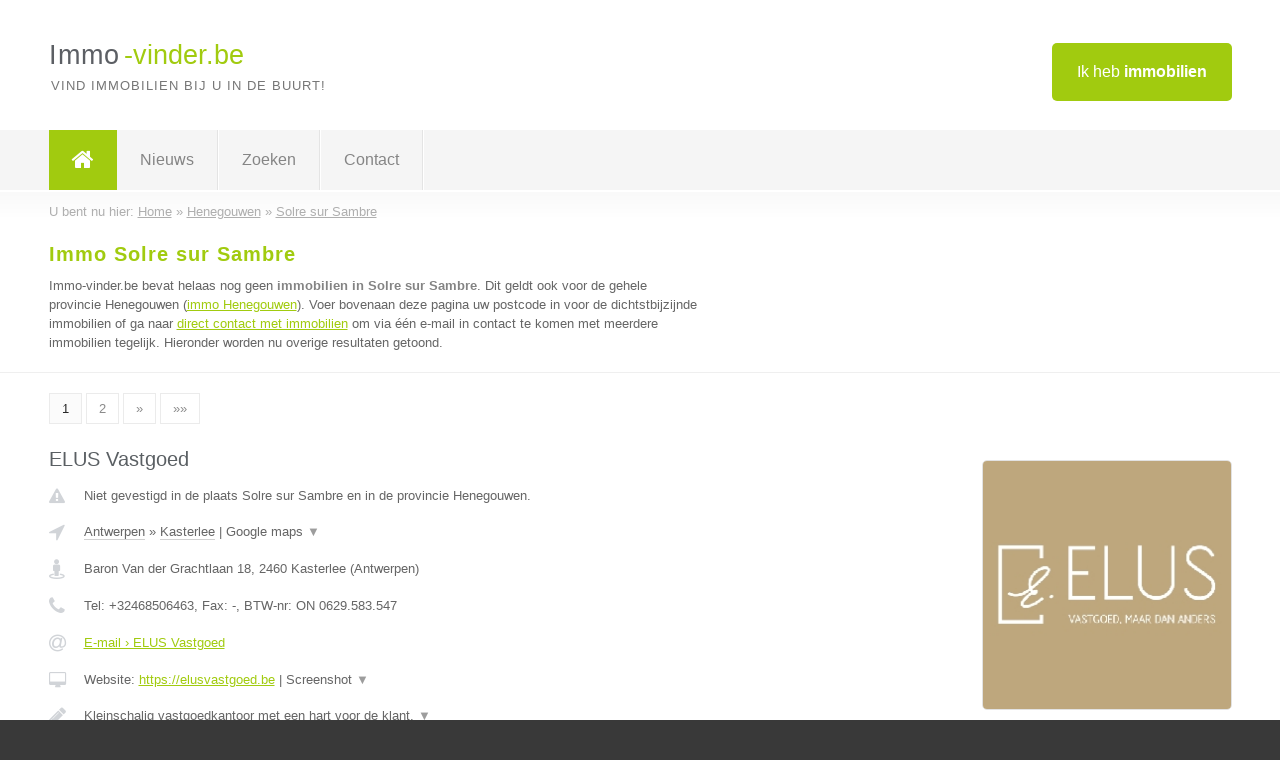

--- FILE ---
content_type: text/html; charset=utf-8
request_url: https://www.immo-vinder.be/immo/henegouwen/solre-sur-sambre
body_size: 11491
content:

<!DOCTYPE html>
<html xmlns="http://www.w3.org/1999/xhtml" xml:lang="nl" lang="nl" dir="ltr">
<head>
<!-- Copyright https://www.jbb-media.nl -->
<title>Immo Solre sur Sambre | Alle immobilien in de plaats Solre sur Sambre.</title>
<meta http-equiv="Content-Type" content="text/html; charset=UTF-8" />
<meta property="og:title" content="Immo Solre sur Sambre | Alle immobilien in de plaats Solre sur Sambre." />
<meta property="og:type" content="website" />
<meta property="og:url" content="https://www.immo-vinder.be/immo/henegouwen/solre-sur-sambre" />
<meta property="og:image" content="https://www.immo-vinder.be/img/social-og-image.png" />
<meta property="og:description" content="Immo Solre sur Sambre? Vind snel en eenvoudig immobilien in de plaats Solre sur Sambre." />
<meta name="viewport" content="width=device-width, initial-scale=1" />
<meta name="description" content="Immo Solre sur Sambre? Vind snel en eenvoudig immobilien in de plaats Solre sur Sambre." />
<meta name="keywords" content="Henegouwen,immo,mobilien" />
<meta name="robots" content="index, follow" />
<meta content="IE=edge" http-equiv="X-UA-Compatible" />
<link rel="canonical" href="https://www.immo-vinder.be/immo/henegouwen/solre-sur-sambre" />
<link rel="apple-touch-icon" sizes="180x180" href="https://www.immo-vinder.be/apple-touch-icon.png" />
<link rel="icon" type="image/png" sizes="32x32" href="https://www.immo-vinder.be/favicon-32x32.png" />
<link rel="icon" type="image/png" sizes="16x16" href="https://www.immo-vinder.be/favicon-16x16.png" />
<link rel="manifest" href="https://www.immo-vinder.be/site.webmanifest" />
<link rel="mask-icon" href="https://www.immo-vinder.be/safari-pinned-tab.svg" color="#a1cb0f" />
<meta name="msapplication-TileColor" content="#a1cb0f" />
<meta name="theme-color" content="#ffffff" />
<link rel="stylesheet" href="https://www.immo-vinder.be/lay-out/style-1615649555.css" />
<meta name="google-site-verification" content="ssGZ2_6Q6j8alKs3fQ0THnljyc4tTFcFlMk2KncY_fE" />
</head>
<body itemscope itemtype="https://schema.org/WebPage">

<div id="bar_top">
	<div class="container clearfix">
		<div id="companies"><a href="https://www.immo-vinder.be/bedrijven.html" title="Ik heb immobilien">Ik heb <strong>immobilien</strong></a></div>

		<div id="logo">
			<a href="https://www.immo-vinder.be" title="Immo"><span class="logo_split_a">Immo</span><span class="logo_split_b">-vinder.be</span></a>
			<span class="slogan">Vind immobilien bij u in de buurt!</span>
		</div>
	</div>
</div>



<div id="bar_menu">
	<div class="container clearfix">
		<button type="button" id="show-menu" onclick="menu_toggle(); return false;"><i class="fa fa-navicon"></i></button>
		<ul id="menu">
			<li class="home"><a href="https://www.immo-vinder.be" title="Immo"><i class="fa fa-home"></i></a></li>
			<li><a href="https://www.immo-vinder.be/nieuws.html" title="Immo nieuws">Nieuws</a></li>
			<li><a href="https://www.immo-vinder.be/zoeken.html" title="Zoeken Immobilien">Zoeken</a></li>
			<li><a href="https://www.immo-vinder.be/contact.html" title="Contact met Immo-vinder.be">Contact</a></li>

			
		</ul>
	</div>
</div>


	<div id="bar_breadcrumbs">
		<div class="container">
			U bent nu hier: <span itemprop="itemListElement" itemscope itemtype="https://schema.org/ListItem"><a href="https://www.immo-vinder.be" title="Home" itemprop="item"><span itemprop="name">Home</span></a><meta itemprop="position" content="1" /></span> &raquo; <span itemprop="itemListElement" itemscope itemtype="https://schema.org/ListItem"><a href="https://www.immo-vinder.be/immo/henegouwen" title="Immo Henegouwen" itemprop="item"><span itemprop="name">Henegouwen</span></a><meta itemprop="position" content="2" /></span> &raquo; <span itemprop="itemListElement" itemscope itemtype="https://schema.org/ListItem"><a href="https://www.immo-vinder.be/immo/henegouwen/solre-sur-sambre" title="Immo Solre sur Sambre" itemprop="item"><span itemprop="name">Solre sur Sambre</span></a><meta itemprop="position" content="3" /></span>		</div>
	</div>

	
		<div id="bar_intro">
			<div class="container clearfix">
				<div class="left">
					<h1 title="Immo Solre sur Sambre">Immo Solre sur Sambre</h1>

					
<p>
						Immo-vinder.be bevat helaas nog geen <b>immobilien in Solre sur Sambre</b>. Dit geldt ook voor de gehele provincie Henegouwen (<a href="https://www.immo-vinder.be/immo/henegouwen" title="Immo Henegouwen">immo Henegouwen</a>).
						Voer bovenaan deze pagina uw postcode in voor de dichtstbijzijnde immobilien of ga naar <a href="https://www.immo-vinder.be/direct-contact.html" title="Direct contact met immobilien">direct contact met immobilien</a> om via &eacute;&eacute;n e-mail in contact te komen met meerdere immobilien tegelijk.
					Hieronder worden nu overige resultaten getoond.
</p>
				</div>

				<div class="right"></div>
			</div>
		</div>

		<div class="bar_nav">
			<div class="container">
				<a href="https://www.immo-vinder.be/immo/henegouwen/solre-sur-sambre" class="highlight" title="Pagina 1">1</a> 
<a href="https://www.immo-vinder.be/immo/henegouwen/solre-sur-sambre/2" title="Pagina 2">2</a> 
<a href="https://www.immo-vinder.be/immo/henegouwen/solre-sur-sambre/2" title="Pagina 2">&raquo;</a> 
<a href="https://www.immo-vinder.be/immo/henegouwen/solre-sur-sambre/2" title="Pagina 2">&raquo;&raquo;</a> 
			</div>
		</div>

		<div id="cont_results" class="multiple">
			
<div class="bar_result" itemscope itemtype="https://schema.org/LocalBusiness">
	<div class="container clearfix">
	<div class="result_left">
		<h2><a href="https://www.immo-vinder.be/immo/antwerpen/kasterlee/elus-vastgoed" title="ELUS Vastgoed"><span itemprop="name">ELUS Vastgoed</span></a></h2>
		<div class="table_result">
			<div class="row">
				<div class="col_a">
					<i class="fa fa-exclamation-triangle small" title="Mededeling &#8250; ELUS Vastgoed"></i>
				</div>
				<div class="col_b">
					Niet gevestigd in de plaats Solre sur Sambre en in de provincie Henegouwen.
				</div>
			</div>
			<div class="row">
				<div class="col_a">
					<i class="fa fa-location-arrow" title="Provincie en plaats &#8250; ELUS Vastgoed"></i>
				</div>
				<div class="col_b">
					<a href="https://www.immo-vinder.be/immo/antwerpen" class="a_alternative" title="Immo Antwerpen">Antwerpen</a>
					&raquo; <a href="https://www.immo-vinder.be/immo/antwerpen/kasterlee" class="a_alternative" title="Immo Kasterlee">Kasterlee</a>
	 				| <a href="#" onclick="switch_jbb(153,'googlemap','');return false;" class="a_astext" id="change_googlemap_153" title="Google map &#8250; ELUS Vastgoed">Google maps <span class="color_a">&#9660;</span></a><div class="maxwidth"><div id="show_googlemap_153" data-title="ELUS Vastgoed" data-company="ELUS Vastgoed"  data-address="Baron Van der Grachtlaan 18" data-zipcode="2460" data-place="Kasterlee" data-country="Belgie" data-lat="51.244244" data-lng="4.985222"></div></div>
				</div>
			</div>
			<div class="row">
				<div class="col_a">
					<i class="fa fa-street-view" title="Informatie &#8250; ELUS Vastgoed"></i>
				</div>
				<div class="col_b" itemprop="address" itemscope itemtype="https://schema.org/PostalAddress">
					<span itemprop="streetAddress">Baron Van der Grachtlaan 18</span>, <span itemprop="postalCode">2460</span> <span itemprop="addressLocality">Kasterlee</span> (<span itemprop="addressRegion">Antwerpen</span>)
				</div>
			</div>
			<div class="row">
				<div class="col_a">
					<i class="fa fa-phone" title="Telefoonnummer &#8250; ELUS Vastgoed"></i>
				</div>
				<div class="col_b">
					Tel: <span itemprop="telephone">+32468506463</span>, 
					Fax: <span itemprop="faxNumber">-</span>,
					BTW-nr: <span itemprop="taxID">ON 0629.583.547</span>
				</div>
			</div>
			<div class="row">
				<div class="col_a">
					<i class="fa fa-at" title="E-mail &#8250; ELUS Vastgoed"></i>
				</div>
				<div class="col_b">
					<a href="https://www.immo-vinder.be/e-mail/elus-vastgoed" title="E-mail &#8250; ELUS Vastgoed">E-mail &#8250; ELUS Vastgoed</a>
				</div>
			</div>
			<div class="row">
				<div class="col_a">
					<i class="fa fa-desktop small" title="Website &#8250; ELUS Vastgoed"></i>
				</div>
				<div class="col_b">
 					Website: <a href="https://elusvastgoed.be" title="ELUS Vastgoed" onclick="count(153,this.href); return false;" itemprop="item">https://elusvastgoed.be</a> | <a href="#" onclick="switch_jbb(153,'screenshot','https://elusvastgoed.be');return false;" class="a_astext" id="change_screenshot_153" title="Screenshot &#8250; ELUS Vastgoed">Screenshot <span class="color_a">&#9660;</span></a><br /><div class="maxwidth"><div id="show_screenshot_153"></div></div>
				</div>
			</div>
			<div class="row">
				<div class="col_a">
					<i class="fa fa-pencil" title="Beschrijving &#8250; ELUS Vastgoed"></i>
				</div>
				<div class="col_b" itemprop="description" content="Kleinschalig vastgoedkantoor met een hart voor de klant. 
Geen commissie op verkoop. Wij werken met vaste tarieven.

KBO (ON) 629.583.547
Toezichthoudende autoriteit: Beroepsinstituut van Vastgoedmakelaars, Luxemburgstraat 16B, 1000 Brussel. 
Vastgoedmakelaar-bemiddelaar BIV 511 244 - België
BE 0629.583.547
BA en borgstelling via NV AXA Belgium (polisnr. 730.390.160)
BIV Plichtenleer : https://www.biv.be/de-vastgoedmakelaar/deontologie-van-de-vastgoedmakelaar">
					<div class="clickable_container">
						<a href="#" onclick="switch_jbb(153,'beschrijving','');return false;" class="clickable_ahref" title="Toon / verberg hele beschrijving &#8250; ELUS Vastgoed"></a>
						Kleinschalig vastgoedkantoor met een hart voor de klant. 
						<span id="expand_beschrijving_153"><span class="color_a">&#9660;</span></span>
						<div id="hide_beschrijving_153" class="inline">
							<br />
Geen commissie op verkoop. Wij werken met vaste tarieven.<br />
<br />
KBO (ON) 629.583.547<br />
Toezichthoudende autoriteit: Beroepsinstituut van Vastgoedmakelaars, Luxemburgstraat 16B, 1000 Brussel. <br />
Vastgoedmakelaar-bemiddelaar BIV 511 244 - België<br />
BE 0629.583.547<br />
BA en borgstelling via NV AXA Belgium (polisnr. 730.390.160)<br />
BIV Plichtenleer : https://www.biv.be/de-vastgoedmakelaar/deontologie-van-de-vastgoedmakelaar
							<span class="color_a">&#9650;</span>
						</div>
					</div>
				</div>
			</div>
			<div class="row">
				<div class="col_a">
					<i class="fa fa-tags small" title="Diensten &#8250; ELUS Vastgoed"></i>
				</div>
				<div class="col_b">
					<div class="clickable_container">
						<a href="#" onclick="switch_jbb(153,'diensten','');return false;" class="clickable_ahref" title="Toon / verberg alle diensten &#8250; ELUS Vastgoed"></a>
						Verkoop via OWNERS-formule, Verkoop via PRO-formule, Verkoop via
						<span id="expand_diensten_153"><span class="color_a">&#9660;</span></span>
						<div id="hide_diensten_153" class="inline">
							 PRO-PLUS-formule, Aankoopbegeleiding
							<span class="color_a">&#9650;</span>
						</div>
					</div>
				</div>
			</div>
			<div class="row">
				<div class="col_a">
					<i class="fa fa-clock-o" title="Openingstijden &#8250; ELUS Vastgoed"></i>
				</div>
				<div class="col_b">
					Er wordt gewerkt op afspraak.
				</div>
			</div>
			<div class="row">
				<div class="col_a">
					<i class="fa fa-comments" title="Activiteit &#8250; ELUS Vastgoed"></i>
				</div>
				<div class="col_b">
					<a href="#" onclick="switch_jbb(153,'tweets','elusvastgoed');return false;" class="a_astext" id="change_tweets_153" title="Laatste tweets &#8250; ELUS Vastgoed">Laatste tweets <span class="color_a">&#9660;</span></a>
					| 
					<a href="#" onclick="switch_jbb(153,'facebook','https://www.facebook.com/vastgoedmakelaarkasterlee');return false;" class="a_astext" id="change_facebook_153" title="Laatste facebook posts &#8250; ELUS Vastgoed">Laatste facebook posts <span class="color_a">&#9660;</span></a>
					<div class="maxwidth"><div id="show_activiteit_153"></div></div>
				</div>
			</div>
			<div class="row">
				<div class="col_a">
					<i class="fa fa-user" title="Sociale Media &#8250; ELUS Vastgoed"></i>
				</div>
				<div class="col_b">
					Sociale media:
					<div class="social_links">
						<a href="https://twitter.com/elusvastgoed" title="Twitter &#8250; ELUS Vastgoed" onclick="open_blank(this.href); return false;"><i class="fa fa-twitter"></i></a>
						<a href="https://www.facebook.com/vastgoedmakelaarkasterlee" title="Facebook &#8250; ELUS Vastgoed" onclick="open_blank(this.href); return false;"><i class="fa fa-facebook"></i></a>
						<a href="https://www.linkedin.com/in/tstouthuysen/" title="Linkedin &#8250; ELUS Vastgoed" onclick="open_blank(this.href); return false;"><i class="fa fa-linkedin"></i></a>
						<a href="javascript:alert('Youtube onbekend...');"  title="Youtube &#8250; ELUS Vastgoed" class="disable"><i class="fa fa-caret-right"></i></a>
					</div>
				</div>
			</div>
		</div>
	</div>
	<div class="result_right">
		<img src="https://www.immo-vinder.be/afbeelding/elus-vastgoed-2.jpg" width="250" height="250" alt="Afbeelding &#8250; ELUS Vastgoed" title="Afbeelding &#8250; ELUS Vastgoed" class="img_multiple" />
	</div>
	<br class="clear" />
	<div class="result_bottom">
		<div class="result_button">
			<a href="https://www.immo-vinder.be/immo/antwerpen/kasterlee/elus-vastgoed" title="ELUS Vastgoed">Bekijk volledig profiel</a>
		</div>
		<a href="#" title="Ga naar de boven" class="result_gototop"><i class="fa fa-caret-up"></i></a>
	</div>
	</div>
</div>



<div class="bar_result" itemscope itemtype="https://schema.org/LocalBusiness">
	<div class="container clearfix">
	<div class="result_left">
		<h2><a href="https://www.immo-vinder.be/immo/vlaams-brabant/kortenberg/oville-vastgoed" title="O&#039;Ville Vastgoed"><span itemprop="name">O&#039;Ville Vastgoed</span></a></h2>
		<div class="table_result">
			<div class="row">
				<div class="col_a">
					<i class="fa fa-exclamation-triangle small" title="Mededeling &#8250; O&#039;Ville Vastgoed"></i>
				</div>
				<div class="col_b">
					Niet gevestigd in de plaats Solre sur Sambre en in de provincie Henegouwen.
				</div>
			</div>
			<div class="row">
				<div class="col_a">
					<i class="fa fa-location-arrow" title="Provincie en plaats &#8250; O&#039;Ville Vastgoed"></i>
				</div>
				<div class="col_b">
					<a href="https://www.immo-vinder.be/immo/vlaams-brabant" class="a_alternative" title="Immo Vlaams-Brabant">Vlaams-Brabant</a>
					&raquo; <a href="https://www.immo-vinder.be/immo/vlaams-brabant/kortenberg" class="a_alternative" title="Immo Kortenberg">Kortenberg</a>
	 				| <a href="#" onclick="switch_jbb(155,'googlemap','');return false;" class="a_astext" id="change_googlemap_155" title="Google map &#8250; O&#039;Ville Vastgoed">Google maps <span class="color_a">&#9660;</span></a><div class="maxwidth"><div id="show_googlemap_155" data-title="O&amp;#039;Ville Vastgoed" data-company="O&#039;Ville Vastgoed"  data-address="Leuvensesteenweg 359" data-zipcode="3070" data-place="Kortenberg" data-country="Belgie" data-lat="50.887512" data-lng="4.540472"></div></div>
				</div>
			</div>
			<div class="row">
				<div class="col_a">
					<i class="fa fa-street-view" title="Informatie &#8250; O&#039;Ville Vastgoed"></i>
				</div>
				<div class="col_b" itemprop="address" itemscope itemtype="https://schema.org/PostalAddress">
					<span itemprop="streetAddress">Leuvensesteenweg 359</span>, <span itemprop="postalCode">3070</span> <span itemprop="addressLocality">Kortenberg</span> (<span itemprop="addressRegion">Vlaams-Brabant</span>)
				</div>
			</div>
			<div class="row">
				<div class="col_a">
					<i class="fa fa-phone" title="Telefoonnummer &#8250; O&#039;Ville Vastgoed"></i>
				</div>
				<div class="col_b">
					Tel: <span itemprop="telephone">027515706</span>, 
					Fax: <span itemprop="faxNumber">-</span>,
					BTW-nr: <span itemprop="taxID">0668.363.751</span>
				</div>
			</div>
			<div class="row">
				<div class="col_a">
					<i class="fa fa-at" title="E-mail &#8250; O&#039;Ville Vastgoed"></i>
				</div>
				<div class="col_b">
					<a href="https://www.immo-vinder.be/e-mail/oville-vastgoed" title="E-mail &#8250; O&#039;Ville Vastgoed">E-mail &#8250; O&#039;Ville Vastgoed</a>
				</div>
			</div>
			<div class="row">
				<div class="col_a">
					<i class="fa fa-desktop small" title="Website &#8250; O&#039;Ville Vastgoed"></i>
				</div>
				<div class="col_b">
 					Website: <a href="https://www.oville.be" title="O&#039;Ville Vastgoed" onclick="count(155,this.href); return false;" itemprop="item">https://www.oville.be</a> | <a href="#" onclick="switch_jbb(155,'screenshot','https://www.oville.be');return false;" class="a_astext" id="change_screenshot_155" title="Screenshot &#8250; O&#039;Ville Vastgoed">Screenshot <span class="color_a">&#9660;</span></a><br /><div class="maxwidth"><div id="show_screenshot_155"></div></div>
				</div>
			</div>
			<div class="row">
				<div class="col_a">
					<i class="fa fa-pencil" title="Beschrijving &#8250; O&#039;Ville Vastgoed"></i>
				</div>
				<div class="col_b" itemprop="description" content="Uw vastgoedmakelaar in de regio Kortenberg en de driehoek tussen Brussel, Leuven en Mechelen.

VASTGOED - VERKOOP - VERHUUR - BEHEER - UW MAKELAAR IN DE BUURT - GRATIS SCHATTING / WAARDEBEPALING VAN UW EIGENDOM

Bent u van plan uw eigendom te verkopen of te verhuren? Maak dan zeker een afspraak. Voor ons cliënteel zijn we steeds op zoek naar nieuwe panden voor verkoop of verhuur. 

Volg ons op facebook en ontdek als eerste alle nieuwe panden: https://www.facebook.com/ovillevastgoed/

Professionele waardebepaling gevolgd door een marktconforme prijszetting. - Samenstelling van het volledige verkoop of verhuurdossier. - Opvraging van alle nodige administratieve documenten en attesten. - Professionele fotoreportage, opmeting en omschrijving van uw eigendom. - Discrete verkoop of verhuur mogelijk - Organisatie van begeleide bezoeken. Wij zoeken dringend gronden, woningen, appartementen, handelspanden en kantoren in de regio Kortenberg, Sterrebeek, Kampenhout, Steenokkerzeel en Herent (driehoek Leuven-Brussel-Mechelen).

Door onze samenwerking met overheidsinstanties zoals de EU en de Nato bieden we ook diensten aan voor Expats in en rond Brussel. Onze vatsgoedexperten staan iedereen te woord in het NL, FR of EN (Nederlands, Frans of Engels).

Ons team blijft bereikbaar in het weekend, ook op zondag!

#vastgoed #vastgoedmakelaar #immo #immobilien #verkoop #verhuur #beheer #projectontwikkeling #ovillevastgoed #kortenberg #gratisschatting #gratiswaardebepaling #expats #spotto">
					<div class="clickable_container">
						<a href="#" onclick="switch_jbb(155,'beschrijving','');return false;" class="clickable_ahref" title="Toon / verberg hele beschrijving &#8250; O&#039;Ville Vastgoed"></a>
						Uw vastgoedmakelaar in de regio Kortenberg en de driehoek tussen Brussel,
						<span id="expand_beschrijving_155"><span class="color_a">&#9660;</span></span>
						<div id="hide_beschrijving_155" class="inline">
							 Leuven en Mechelen.<br />
<br />
VASTGOED - VERKOOP - VERHUUR - BEHEER - UW MAKELAAR IN DE BUURT - GRATIS SCHATTING / WAARDEBEPALING VAN UW EIGENDOM<br />
<br />
Bent u van plan uw eigendom te verkopen of te verhuren? Maak dan zeker een afspraak. Voor ons cliënteel zijn we steeds op zoek naar nieuwe panden voor verkoop of verhuur. <br />
<br />
Volg ons op facebook en ontdek als eerste alle nieuwe panden: https://www.facebook.com/ovillevastgoed/<br />
<br />
Professionele waardebepaling gevolgd door een marktconforme prijszetting. - Samenstelling van het volledige verkoop of verhuurdossier. - Opvraging van alle nodige administratieve documenten en attesten. - Professionele fotoreportage, opmeting en omschrijving van uw eigendom. - Discrete verkoop of verhuur mogelijk - Organisatie van begeleide bezoeken. Wij zoeken dringend gronden, woningen, appartementen, handelspanden en kantoren in de regio Kortenberg, Sterrebeek, Kampenhout, Steenokkerzeel en Herent (driehoek Leuven-Brussel-Mechelen).<br />
<br />
Door onze samenwerking met overheidsinstanties zoals de EU en de Nato bieden we ook diensten aan voor Expats in en rond Brussel. Onze vatsgoedexperten staan iedereen te woord in het NL, FR of EN (Nederlands, Frans of Engels).<br />
<br />
Ons team blijft bereikbaar in het weekend, ook op zondag!<br />
<br />
#vastgoed #vastgoedmakelaar #immo #immobilien #verkoop #verhuur #beheer #projectontwikkeling #ovillevastgoed #kortenberg #gratisschatting #gratiswaardebepaling #expats #spotto
							<span class="color_a">&#9650;</span>
						</div>
					</div>
				</div>
			</div>
			<div class="row">
				<div class="col_a">
					<i class="fa fa-tags small" title="Diensten &#8250; O&#039;Ville Vastgoed"></i>
				</div>
				<div class="col_b">
					<div class="clickable_container">
						<a href="#" onclick="switch_jbb(155,'diensten','');return false;" class="clickable_ahref" title="Toon / verberg alle diensten &#8250; O&#039;Ville Vastgoed"></a>
						Vastgoed immobiliën IMMO, Erkend Vastgoedmakelaar Immomakelaar
						<span id="expand_diensten_155"><span class="color_a">&#9660;</span></span>
						<div id="hide_diensten_155" class="inline">
							 Vastgoedkantoor Immokantoor Immomakelaar, VERKOOP VERHUUR BEHEER, GRATIS SCHATTING WAARDEBEPALING, Onroerende goederen Projectontwikkeling Verkavelingen, GEZOCHT NIEUWE PANDEN VOOR VERKOOP VERHUUR, GEZOCHT GRONDEN EN LANDBOWUGRONDEN, ADVIES EN ONTZORGEN BIJ AL UW VASTGOEDTRANSACTIES, INVESTERINGEN, WONINGEN APPARTEMENTEN STUDIO HUIS CHALET GROND BOUWGROND LANDBOUWGROND
							<span class="color_a">&#9650;</span>
						</div>
					</div>
				</div>
			</div>
			<div class="row">
				<div class="col_a">
					<i class="fa fa-clock-o" title="Openingstijden &#8250; O&#039;Ville Vastgoed"></i>
				</div>
				<div class="col_b">
					<a href="#" onclick="switch_jbb(155,'openingstijden','');return false;" class="a_astext" id="change_openingstijden_155" title="Openingstijden &#8250; O&#039;Ville Vastgoed">Openingstijden <span class="color_a">&#9660;</span></a>
					<div id="hide_openingstijden_155">
						<div class="clickable_container">
							<a href="#" onclick="switch_jbb(155,'openingstijden','');return false;" class="clickable_ahref" title="Verberg openingstijden"></a>
							<div class="openingstijden">
	<table>
		<tr>
			<td>Maandag:</td>
			<td><span itemprop="openingHours" content="Mo 13:00-17:30">13:00 - 17:30</span></td>
		</tr>
		<tr>
			<td>Dinsdag:</td>
			<td><span itemprop="openingHours" content="Tu 10:00-17:30">10:00 - 17:30</span></td>
		</tr>
		<tr>
			<td>Woensdag:</td>
			<td><span itemprop="openingHours" content="We 10:00-17:30">10:00 - 17:30</span></td>
		</tr>
		<tr>
			<td>Donderdag:</td>
			<td><span itemprop="openingHours" content="Th 10:00-17:30">10:00 - 17:30</span></td>
		</tr>
		<tr>
			<td>Vrijdag:</td>
			<td><span itemprop="openingHours" content="Fr 10:00-12:00">10:00 - 12:00</span></td>
		</tr>
		<tr>
			<td>Zaterdag:</td>
			<td><span itemprop="openingHours" content="Sa 10:00-18:00">10:00 - 18:00</span></td>
		</tr>
		<tr>
			<td>Zondag:</td>
			<td><span itemprop="openingHours" content="Su 14:00-18:00">14:00 - 18:00</span></td>
		</tr>
	</table>
	<p>* BEREIKBAAR IN HET WEEKEND, DUS OOK OP ZONDAG</p>
</div>

						</div>
					</div>
				</div>
			</div>
			<div class="row">
				<div class="col_a">
					<i class="fa fa-comments" title="Activiteit &#8250; O&#039;Ville Vastgoed"></i>
				</div>
				<div class="col_b">
					<a href="#" onclick="switch_jbb(155,'facebook','https://www.facebook.com/ovillevastgoed');return false;" class="a_astext" id="change_facebook_155" title="Laatste facebook posts &#8250; O&#039;Ville Vastgoed">Laatste facebook posts <span class="color_a">&#9660;</span></a>
					<div class="maxwidth"><div id="show_activiteit_155"></div></div>
				</div>
			</div>
			<div class="row">
				<div class="col_a">
					<i class="fa fa-user" title="Sociale Media &#8250; O&#039;Ville Vastgoed"></i>
				</div>
				<div class="col_b">
					Sociale media:
					<div class="social_links">
						<a href="javascript:alert('Twitter onbekend...');" title="Twitter &#8250; O&#039;Ville Vastgoed" class="disable"><i class="fa fa-twitter"></i></a>
						<a href="https://www.facebook.com/ovillevastgoed" title="Facebook &#8250; O&#039;Ville Vastgoed" onclick="open_blank(this.href); return false;"><i class="fa fa-facebook"></i></a>
						<a href="https://www.linkedin.com/company/o&#039;ville/" title="Linkedin &#8250; O&#039;Ville Vastgoed" onclick="open_blank(this.href); return false;"><i class="fa fa-linkedin"></i></a>
						<a href="javascript:alert('Youtube onbekend...');"  title="Youtube &#8250; O&#039;Ville Vastgoed" class="disable"><i class="fa fa-caret-right"></i></a>
					</div>
				</div>
			</div>
		</div>
	</div>
	<div class="result_right">
		<img src="https://www.immo-vinder.be/afbeelding/oville-vastgoed-2.jpg" width="249" height="250" alt="Afbeelding &#8250; O&#039;Ville Vastgoed" title="Afbeelding &#8250; O&#039;Ville Vastgoed" class="img_multiple" />
	</div>
	<br class="clear" />
	<div class="result_bottom">
		<div class="result_button">
			<a href="https://www.immo-vinder.be/immo/vlaams-brabant/kortenberg/oville-vastgoed" title="O&#039;Ville Vastgoed">Bekijk volledig profiel</a>
		</div>
		<a href="#" title="Ga naar de boven" class="result_gototop"><i class="fa fa-caret-up"></i></a>
	</div>
	</div>
</div>



<div class="bar_result" itemscope itemtype="https://schema.org/LocalBusiness">
	<div class="container clearfix">
	<div class="result_left">
		<h2><a href="https://www.immo-vinder.be/immo/vlaams-brabant/ternat/immo-van-middelem" title="Immo Van Middelem"><span itemprop="name">Immo Van Middelem</span></a></h2>
		<div class="table_result">
			<div class="row">
				<div class="col_a">
					<i class="fa fa-exclamation-triangle small" title="Mededeling &#8250; Immo Van Middelem"></i>
				</div>
				<div class="col_b">
					Niet gevestigd in de plaats Solre sur Sambre en in de provincie Henegouwen.
				</div>
			</div>
			<div class="row">
				<div class="col_a">
					<i class="fa fa-location-arrow" title="Provincie en plaats &#8250; Immo Van Middelem"></i>
				</div>
				<div class="col_b">
					<a href="https://www.immo-vinder.be/immo/vlaams-brabant" class="a_alternative" title="Immo Vlaams-Brabant">Vlaams-Brabant</a>
					&raquo; <a href="https://www.immo-vinder.be/immo/vlaams-brabant/ternat" class="a_alternative" title="Immo Ternat">Ternat</a>
	 				| <a href="#" onclick="switch_jbb(159,'googlemap','');return false;" class="a_astext" id="change_googlemap_159" title="Google map &#8250; Immo Van Middelem">Google maps <span class="color_a">&#9660;</span></a><div class="maxwidth"><div id="show_googlemap_159" data-title="Immo Van Middelem" data-company="Immo Van Middelem"  data-address="Assesteenweg 228" data-zipcode="1740" data-place="Ternat" data-country="Belgie" data-lat="50.871567" data-lng="4.16148"></div></div>
				</div>
			</div>
			<div class="row">
				<div class="col_a">
					<i class="fa fa-street-view" title="Informatie &#8250; Immo Van Middelem"></i>
				</div>
				<div class="col_b" itemprop="address" itemscope itemtype="https://schema.org/PostalAddress">
					<span itemprop="streetAddress">Assesteenweg 228</span>, <span itemprop="postalCode">1740</span> <span itemprop="addressLocality">Ternat</span> (<span itemprop="addressRegion">Vlaams-Brabant</span>)
				</div>
			</div>
			<div class="row">
				<div class="col_a">
					<i class="fa fa-phone" title="Telefoonnummer &#8250; Immo Van Middelem"></i>
				</div>
				<div class="col_b">
					Tel: <span itemprop="telephone">053666999</span>, 
					Fax: <span itemprop="faxNumber">-</span>,
					BTW-nr: <span itemprop="taxID">-</span>
				</div>
			</div>
			<div class="row">
				<div class="col_a">
					<i class="fa fa-at" title="E-mail &#8250; Immo Van Middelem"></i>
				</div>
				<div class="col_b">
					<a href="https://www.immo-vinder.be/e-mail/immo-van-middelem" title="E-mail &#8250; Immo Van Middelem">E-mail &#8250; Immo Van Middelem</a>
				</div>
			</div>
			<div class="row">
				<div class="col_a">
					<i class="fa fa-desktop small" title="Website &#8250; Immo Van Middelem"></i>
				</div>
				<div class="col_b">
 					Website: <a href="https://www.immovanmiddelem.be/nl/" title="Immo Van Middelem" onclick="count(159,this.href); return false;" itemprop="item">https://www.immovanmiddelem.be/nl/</a> | <a href="#" onclick="switch_jbb(159,'screenshot','https://www.immovanmiddelem.be/nl/');return false;" class="a_astext" id="change_screenshot_159" title="Screenshot &#8250; Immo Van Middelem">Screenshot <span class="color_a">&#9660;</span></a><br /><div class="maxwidth"><div id="show_screenshot_159"></div></div>
				</div>
			</div>
			<div class="row">
				<div class="col_a">
					<i class="fa fa-pencil" title="Beschrijving &#8250; Immo Van Middelem"></i>
				</div>
				<div class="col_b" itemprop="description" content="Bent u als koper/huurder of verkoper/verhuurder op zoek naar de perfecte klik? Immo Van Middelem zorgt in ieders verhaal voor die klik. Wij zijn actief in de immo in regio Ternat, Dilbeek en Liedekerke">
					<div class="clickable_container">
						<a href="#" onclick="switch_jbb(159,'beschrijving','');return false;" class="clickable_ahref" title="Toon / verberg hele beschrijving &#8250; Immo Van Middelem"></a>
						Bent u als koper/huurder of verkoper/verhuurder op zoek naar de perfecte
						<span id="expand_beschrijving_159"><span class="color_a">&#9660;</span></span>
						<div id="hide_beschrijving_159" class="inline">
							 klik? Immo Van Middelem zorgt in ieders verhaal voor die klik. Wij zijn actief in de immo in regio Ternat, Dilbeek en Liedekerke
							<span class="color_a">&#9650;</span>
						</div>
					</div>
				</div>
			</div>
			<div class="row">
				<div class="col_a">
					<i class="fa fa-tags small" title="Diensten &#8250; Immo Van Middelem"></i>
				</div>
				<div class="col_b">
					<div class="clickable_container">
						<a href="#" onclick="switch_jbb(159,'diensten','');return false;" class="clickable_ahref" title="Toon / verberg alle diensten &#8250; Immo Van Middelem"></a>
						Immo, Vastgoed, Vastgoedkantoor, Immobiliën, Verkopen, Verhuren, Huis
						<span id="expand_diensten_159"><span class="color_a">&#9660;</span></span>
						<div id="hide_diensten_159" class="inline">
							 verkopen, Woning verkopen, Appartement verkopen, Huis te koop
							<span class="color_a">&#9650;</span>
						</div>
					</div>
				</div>
			</div>
			<div class="row">
				<div class="col_a">
					<i class="fa fa-clock-o" title="Openingstijden &#8250; Immo Van Middelem"></i>
				</div>
				<div class="col_b">
					<a href="#" onclick="switch_jbb(159,'openingstijden','');return false;" class="a_astext" id="change_openingstijden_159" title="Openingstijden &#8250; Immo Van Middelem">Openingstijden <span class="color_a">&#9660;</span></a>
					<div id="hide_openingstijden_159">
						<div class="clickable_container">
							<a href="#" onclick="switch_jbb(159,'openingstijden','');return false;" class="clickable_ahref" title="Verberg openingstijden"></a>
							<div class="openingstijden">
	<table>
		<tr>
			<td>Maandag:</td>
			<td><span itemprop="openingHours" content="Mo 09:30-12:30">09:30 - 12:30</span></td>
		</tr>
		<tr>
			<td>Dinsdag:</td>
			<td><span itemprop="openingHours" content="Tu 09:30-12:30">09:30 - 12:30</span></td>
		</tr>
		<tr>
			<td>Woensdag:</td>
			<td><span itemprop="openingHours" content="We 09:30-12:30">09:30 - 12:30</span></td>
		</tr>
		<tr>
			<td>Donderdag:</td>
			<td><span itemprop="openingHours" content="Th 09:30-12:30">09:30 - 12:30</span></td>
		</tr>
		<tr>
			<td>Vrijdag:</td>
			<td><span itemprop="openingHours" content="Fr 09:30-12:30">09:30 - 12:30</span></td>
		</tr>
		<tr>
			<td>Zaterdag:</td>
			<td>gesloten</td>
		</tr>
		<tr>
			<td>Zondag:</td>
			<td>gesloten</td>
		</tr>
	</table>
</div>

						</div>
					</div>
				</div>
			</div>
			<div class="row">
				<div class="col_a">
					<i class="fa fa-comments" title="Activiteit &#8250; Immo Van Middelem"></i>
				</div>
				<div class="col_b">
					<a href="#" onclick="switch_jbb(159,'facebook','https://www.facebook.com/immovanmiddelem');return false;" class="a_astext" id="change_facebook_159" title="Laatste facebook posts &#8250; Immo Van Middelem">Laatste facebook posts <span class="color_a">&#9660;</span></a>
					<div class="maxwidth"><div id="show_activiteit_159"></div></div>
				</div>
			</div>
			<div class="row">
				<div class="col_a">
					<i class="fa fa-user" title="Sociale Media &#8250; Immo Van Middelem"></i>
				</div>
				<div class="col_b">
					Sociale media:
					<div class="social_links">
						<a href="javascript:alert('Twitter onbekend...');" title="Twitter &#8250; Immo Van Middelem" class="disable"><i class="fa fa-twitter"></i></a>
						<a href="https://www.facebook.com/immovanmiddelem" title="Facebook &#8250; Immo Van Middelem" onclick="open_blank(this.href); return false;"><i class="fa fa-facebook"></i></a>
						<a href="javascript:alert('Linkedin onbekend...');"  title="Linkedin &#8250; Immo Van Middelem" class="disable"><i class="fa fa-linkedin"></i></a>
						<a href="javascript:alert('Youtube onbekend...');"  title="Youtube &#8250; Immo Van Middelem" class="disable"><i class="fa fa-caret-right"></i></a>
					</div>
				</div>
			</div>
		</div>
	</div>
	<div class="result_right">
		<img src="https://www.immo-vinder.be/afbeelding/immo-van-middelem-2.png" width="250" height="250" alt="Afbeelding &#8250; Immo Van Middelem" title="Afbeelding &#8250; Immo Van Middelem" class="img_multiple" />
	</div>
	<br class="clear" />
	<div class="result_bottom">
		<div class="result_button">
			<a href="https://www.immo-vinder.be/immo/vlaams-brabant/ternat/immo-van-middelem" title="Immo Van Middelem">Bekijk volledig profiel</a>
		</div>
		<a href="#" title="Ga naar de boven" class="result_gototop"><i class="fa fa-caret-up"></i></a>
	</div>
	</div>
</div>



<div class="bar_result" itemscope itemtype="https://schema.org/LocalBusiness">
	<div class="container clearfix">
	<div class="result_left">
		<h2><a href="https://www.immo-vinder.be/immo/vlaams-brabant/liedekerke/immo-van-middelem-liedekerke" title="Immo Van Middelem Liedekerke"><span itemprop="name">Immo Van Middelem Liedekerke</span></a></h2>
		<div class="table_result">
			<div class="row">
				<div class="col_a">
					<i class="fa fa-exclamation-triangle small" title="Mededeling &#8250; Immo Van Middelem Liedekerke"></i>
				</div>
				<div class="col_b">
					Niet gevestigd in de plaats Solre sur Sambre en in de provincie Henegouwen.
				</div>
			</div>
			<div class="row">
				<div class="col_a">
					<i class="fa fa-location-arrow" title="Provincie en plaats &#8250; Immo Van Middelem Liedekerke"></i>
				</div>
				<div class="col_b">
					<a href="https://www.immo-vinder.be/immo/vlaams-brabant" class="a_alternative" title="Immo Vlaams-Brabant">Vlaams-Brabant</a>
					&raquo; <a href="https://www.immo-vinder.be/immo/vlaams-brabant/liedekerke" class="a_alternative" title="Immo Liedekerke">Liedekerke</a>
	 				| <a href="#" onclick="switch_jbb(160,'googlemap','');return false;" class="a_astext" id="change_googlemap_160" title="Google map &#8250; Immo Van Middelem Liedekerke">Google maps <span class="color_a">&#9660;</span></a><div class="maxwidth"><div id="show_googlemap_160" data-title="Immo Van Middelem Liedekerke" data-company="Immo Van Middelem Liedekerke"  data-address="Opperstraat 42" data-zipcode="1770" data-place="Liedekerke" data-country="Belgie" data-lat="50.870079" data-lng="4.085914"></div></div>
				</div>
			</div>
			<div class="row">
				<div class="col_a">
					<i class="fa fa-street-view" title="Informatie &#8250; Immo Van Middelem Liedekerke"></i>
				</div>
				<div class="col_b" itemprop="address" itemscope itemtype="https://schema.org/PostalAddress">
					<span itemprop="streetAddress">Opperstraat 42</span>, <span itemprop="postalCode">1770</span> <span itemprop="addressLocality">Liedekerke</span> (<span itemprop="addressRegion">Vlaams-Brabant</span>)
				</div>
			</div>
			<div class="row">
				<div class="col_a">
					<i class="fa fa-phone" title="Telefoonnummer &#8250; Immo Van Middelem Liedekerke"></i>
				</div>
				<div class="col_b">
					Tel: <span itemprop="telephone">053666999</span>, 
					Fax: <span itemprop="faxNumber">-</span>,
					BTW-nr: <span itemprop="taxID">-</span>
				</div>
			</div>
			<div class="row">
				<div class="col_a">
					<i class="fa fa-at" title="E-mail &#8250; Immo Van Middelem Liedekerke"></i>
				</div>
				<div class="col_b">
					<a href="https://www.immo-vinder.be/e-mail/immo-van-middelem-liedekerke" title="E-mail &#8250; Immo Van Middelem Liedekerke">E-mail &#8250; Immo Van Middelem Liedekerke</a>
				</div>
			</div>
			<div class="row">
				<div class="col_a">
					<i class="fa fa-desktop small" title="Website &#8250; Immo Van Middelem Liedekerke"></i>
				</div>
				<div class="col_b">
 					Website: <a href="https://www.immovanmiddelem.be/" title="Immo Van Middelem Liedekerke" onclick="count(160,this.href); return false;" itemprop="item">https://www.immovanmiddelem.be/</a> | <a href="#" onclick="switch_jbb(160,'screenshot','https://www.immovanmiddelem.be/');return false;" class="a_astext" id="change_screenshot_160" title="Screenshot &#8250; Immo Van Middelem Liedekerke">Screenshot <span class="color_a">&#9660;</span></a><br /><div class="maxwidth"><div id="show_screenshot_160"></div></div>
				</div>
			</div>
			<div class="row">
				<div class="col_a">
					<i class="fa fa-pencil" title="Beschrijving &#8250; Immo Van Middelem Liedekerke"></i>
				</div>
				<div class="col_b" itemprop="description" content="Een huis, appartement of villa (ver)kopen of (ver)huren? Immo van Middelem heeft een ruim aanbod vastgoed in Ternat, Liedekerke en Dilbeek.">
					<div class="clickable_container">
						<a href="#" onclick="switch_jbb(160,'beschrijving','');return false;" class="clickable_ahref" title="Toon / verberg hele beschrijving &#8250; Immo Van Middelem Liedekerke"></a>
						Een huis, appartement of villa (ver)kopen of (ver)huren? Immo van Middelem
						<span id="expand_beschrijving_160"><span class="color_a">&#9660;</span></span>
						<div id="hide_beschrijving_160" class="inline">
							 heeft een ruim aanbod vastgoed in Ternat, Liedekerke en Dilbeek.
							<span class="color_a">&#9650;</span>
						</div>
					</div>
				</div>
			</div>
			<div class="row">
				<div class="col_a">
					<i class="fa fa-tags small" title="Diensten &#8250; Immo Van Middelem Liedekerke"></i>
				</div>
				<div class="col_b">
					<div class="clickable_container">
						<a href="#" onclick="switch_jbb(160,'diensten','');return false;" class="clickable_ahref" title="Toon / verberg alle diensten &#8250; Immo Van Middelem Liedekerke"></a>
						Immo, Immobiliën, Vastgoedkantoor, Vastgoed, Huis verkopen, Huis kopen,
						<span id="expand_diensten_160"><span class="color_a">&#9660;</span></span>
						<div id="hide_diensten_160" class="inline">
							 Huis verhuren, Appartement verkopen, Waardebepaling, Gratis schatting
							<span class="color_a">&#9650;</span>
						</div>
					</div>
				</div>
			</div>
			<div class="row">
				<div class="col_a">
					<i class="fa fa-clock-o" title="Openingstijden &#8250; Immo Van Middelem Liedekerke"></i>
				</div>
				<div class="col_b">
					Er wordt gewerkt op afspraak.
				</div>
			</div>
			<div class="row">
				<div class="col_a">
					<i class="fa fa-comments" title="Activiteit &#8250; Immo Van Middelem Liedekerke"></i>
				</div>
				<div class="col_b">
					<a href="#" onclick="switch_jbb(160,'facebook','https://www.facebook.com/immovanmiddelem');return false;" class="a_astext" id="change_facebook_160" title="Laatste facebook posts &#8250; Immo Van Middelem Liedekerke">Laatste facebook posts <span class="color_a">&#9660;</span></a>
					<div class="maxwidth"><div id="show_activiteit_160"></div></div>
				</div>
			</div>
			<div class="row">
				<div class="col_a">
					<i class="fa fa-user" title="Sociale Media &#8250; Immo Van Middelem Liedekerke"></i>
				</div>
				<div class="col_b">
					Sociale media:
					<div class="social_links">
						<a href="javascript:alert('Twitter onbekend...');" title="Twitter &#8250; Immo Van Middelem Liedekerke" class="disable"><i class="fa fa-twitter"></i></a>
						<a href="https://www.facebook.com/immovanmiddelem" title="Facebook &#8250; Immo Van Middelem Liedekerke" onclick="open_blank(this.href); return false;"><i class="fa fa-facebook"></i></a>
						<a href="javascript:alert('Linkedin onbekend...');"  title="Linkedin &#8250; Immo Van Middelem Liedekerke" class="disable"><i class="fa fa-linkedin"></i></a>
						<a href="javascript:alert('Youtube onbekend...');"  title="Youtube &#8250; Immo Van Middelem Liedekerke" class="disable"><i class="fa fa-caret-right"></i></a>
					</div>
				</div>
			</div>
		</div>
	</div>
	<div class="result_right">
		<img src="https://www.immo-vinder.be/afbeelding/immo-van-middelem-liedekerke-2.png" width="250" height="250" alt="Afbeelding &#8250; Immo Van Middelem Liedekerke" title="Afbeelding &#8250; Immo Van Middelem Liedekerke" class="img_multiple" />
	</div>
	<br class="clear" />
	<div class="result_bottom">
		<div class="result_button">
			<a href="https://www.immo-vinder.be/immo/vlaams-brabant/liedekerke/immo-van-middelem-liedekerke" title="Immo Van Middelem Liedekerke">Bekijk volledig profiel</a>
		</div>
		<a href="#" title="Ga naar de boven" class="result_gototop"><i class="fa fa-caret-up"></i></a>
	</div>
	</div>
</div>



<div class="bar_result" itemscope itemtype="https://schema.org/LocalBusiness">
	<div class="container clearfix">
	<div class="result_left">
		<h2><a href="https://www.immo-vinder.be/immo/oost-vlaanderen/aalst/vastgoedadvies-de-rick" title="Vastgoedadvies De Rick"><span itemprop="name">Vastgoedadvies De Rick</span></a></h2>
		<div class="table_result">
			<div class="row">
				<div class="col_a">
					<i class="fa fa-exclamation-triangle small" title="Mededeling &#8250; Vastgoedadvies De Rick"></i>
				</div>
				<div class="col_b">
					Niet gevestigd in de plaats Solre sur Sambre en in de provincie Henegouwen.
				</div>
			</div>
			<div class="row">
				<div class="col_a">
					<i class="fa fa-location-arrow" title="Provincie en plaats &#8250; Vastgoedadvies De Rick"></i>
				</div>
				<div class="col_b">
					<a href="https://www.immo-vinder.be/immo/oost-vlaanderen" class="a_alternative" title="Immo Oost-Vlaanderen">Oost-Vlaanderen</a>
					&raquo; <a href="https://www.immo-vinder.be/immo/oost-vlaanderen/aalst" class="a_alternative" title="Immo Aalst">Aalst</a>
	 				| <a href="#" onclick="switch_jbb(158,'googlemap','');return false;" class="a_astext" id="change_googlemap_158" title="Google map &#8250; Vastgoedadvies De Rick">Google maps <span class="color_a">&#9660;</span></a><div class="maxwidth"><div id="show_googlemap_158" data-title="Vastgoedadvies De Rick" data-company="Vastgoedadvies De Rick"  data-address="Capucienenlaan 106" data-zipcode="9300" data-place="Aalst" data-country="Belgie" data-lat="50.933483" data-lng="4.030552"></div></div>
				</div>
			</div>
			<div class="row">
				<div class="col_a">
					<i class="fa fa-street-view" title="Informatie &#8250; Vastgoedadvies De Rick"></i>
				</div>
				<div class="col_b" itemprop="address" itemscope itemtype="https://schema.org/PostalAddress">
					<span itemprop="streetAddress">Capucienenlaan 106</span>, <span itemprop="postalCode">9300</span> <span itemprop="addressLocality">Aalst</span> (<span itemprop="addressRegion">Oost-Vlaanderen</span>)
				</div>
			</div>
			<div class="row">
				<div class="col_a">
					<i class="fa fa-phone" title="Telefoonnummer &#8250; Vastgoedadvies De Rick"></i>
				</div>
				<div class="col_b">
					Tel: <span itemprop="telephone">053/70.23.67</span>, 
					Fax: <span itemprop="faxNumber">-</span>,
					BTW-nr: <span itemprop="taxID">-</span>
				</div>
			</div>
			<div class="row">
				<div class="col_a">
					<i class="fa fa-at" title="E-mail &#8250; Vastgoedadvies De Rick"></i>
				</div>
				<div class="col_b">
					<a href="https://www.immo-vinder.be/e-mail/vastgoedadvies-de-rick" title="E-mail &#8250; Vastgoedadvies De Rick">E-mail &#8250; Vastgoedadvies De Rick</a>
				</div>
			</div>
			<div class="row">
				<div class="col_a">
					<i class="fa fa-desktop small" title="Website &#8250; Vastgoedadvies De Rick"></i>
				</div>
				<div class="col_b">
 					<i>Website onbekend</i>
				</div>
			</div>
			<div class="row">
				<div class="col_a">
					<i class="fa fa-pencil" title="Beschrijving &#8250; Vastgoedadvies De Rick"></i>
				</div>
				<div class="col_b" itemprop="description" content="Vastgoedadvies De Rick is voor het kopen en verkopen van immo in Aalst en omliggende gemeenten, de onmisbare schakel.">
					<div class="clickable_container">
						<a href="#" onclick="switch_jbb(158,'beschrijving','');return false;" class="clickable_ahref" title="Toon / verberg hele beschrijving &#8250; Vastgoedadvies De Rick"></a>
						Vastgoedadvies De Rick is voor het kopen en verkopen van immo in Aalst en
						<span id="expand_beschrijving_158"><span class="color_a">&#9660;</span></span>
						<div id="hide_beschrijving_158" class="inline">
							 omliggende gemeenten, de onmisbare schakel.
							<span class="color_a">&#9650;</span>
						</div>
					</div>
				</div>
			</div>
			<div class="row">
				<div class="col_a">
					<i class="fa fa-tags small" title="Diensten &#8250; Vastgoedadvies De Rick"></i>
				</div>
				<div class="col_b">
					<div class="clickable_container">
						<a href="#" onclick="switch_jbb(158,'diensten','');return false;" class="clickable_ahref" title="Toon / verberg alle diensten &#8250; Vastgoedadvies De Rick"></a>
						Vastgoed, Immo, Verkopen, Verhuren, Huren, Kopen, Huis verkopen, Woning
						<span id="expand_diensten_158"><span class="color_a">&#9660;</span></span>
						<div id="hide_diensten_158" class="inline">
							 verkopen, Appartement verkopen, Huis kopen
							<span class="color_a">&#9650;</span>
						</div>
					</div>
				</div>
			</div>
			<div class="row">
				<div class="col_a">
					<i class="fa fa-clock-o" title="Openingstijden &#8250; Vastgoedadvies De Rick"></i>
				</div>
				<div class="col_b">
					<a href="#" onclick="switch_jbb(158,'openingstijden','');return false;" class="a_astext" id="change_openingstijden_158" title="Openingstijden &#8250; Vastgoedadvies De Rick">Openingstijden <span class="color_a">&#9660;</span></a>
					<div id="hide_openingstijden_158">
						<div class="clickable_container">
							<a href="#" onclick="switch_jbb(158,'openingstijden','');return false;" class="clickable_ahref" title="Verberg openingstijden"></a>
							<div class="openingstijden">
	<table>
		<tr>
			<td>Maandag:</td>
			<td><span itemprop="openingHours" content="Mo 09:30-18:00">09:30 - 18:00</span></td>
		</tr>
		<tr>
			<td>Dinsdag:</td>
			<td><span itemprop="openingHours" content="Tu 09:30-18:00">09:30 - 18:00</span></td>
		</tr>
		<tr>
			<td>Woensdag:</td>
			<td><span itemprop="openingHours" content="We 09:30-12:30">09:30 - 12:30</span></td>
		</tr>
		<tr>
			<td>Donderdag:</td>
			<td><span itemprop="openingHours" content="Th 09:30-18:00">09:30 - 18:00</span></td>
		</tr>
		<tr>
			<td>Vrijdag:</td>
			<td><span itemprop="openingHours" content="Fr 09:30-12:30">09:30 - 12:30</span></td>
		</tr>
		<tr>
			<td>Zaterdag:</td>
			<td>gesloten</td>
		</tr>
		<tr>
			<td>Zondag:</td>
			<td>gesloten</td>
		</tr>
	</table>
	<p>* Wij zijn gesloten tussen 12:30 en 14:00.</p>
</div>

						</div>
					</div>
				</div>
			</div>
			<div class="row">
				<div class="col_a">
					<i class="fa fa-comments" title="Activiteit &#8250; Vastgoedadvies De Rick"></i>
				</div>
				<div class="col_b">
					<a href="#" onclick="switch_jbb(158,'facebook','https://www.facebook.com/vastgoedderick');return false;" class="a_astext" id="change_facebook_158" title="Laatste facebook posts &#8250; Vastgoedadvies De Rick">Laatste facebook posts <span class="color_a">&#9660;</span></a>
					<div class="maxwidth"><div id="show_activiteit_158"></div></div>
				</div>
			</div>
			<div class="row">
				<div class="col_a">
					<i class="fa fa-user" title="Sociale Media &#8250; Vastgoedadvies De Rick"></i>
				</div>
				<div class="col_b">
					Sociale media:
					<div class="social_links">
						<a href="javascript:alert('Twitter onbekend...');" title="Twitter &#8250; Vastgoedadvies De Rick" class="disable"><i class="fa fa-twitter"></i></a>
						<a href="https://www.facebook.com/vastgoedderick" title="Facebook &#8250; Vastgoedadvies De Rick" onclick="open_blank(this.href); return false;"><i class="fa fa-facebook"></i></a>
						<a href="javascript:alert('Linkedin onbekend...');"  title="Linkedin &#8250; Vastgoedadvies De Rick" class="disable"><i class="fa fa-linkedin"></i></a>
						<a href="javascript:alert('Youtube onbekend...');"  title="Youtube &#8250; Vastgoedadvies De Rick" class="disable"><i class="fa fa-caret-right"></i></a>
					</div>
				</div>
			</div>
		</div>
	</div>
	<div class="result_right">
		<img src="https://www.immo-vinder.be/afbeelding/vastgoedadvies-de-rick-2.jpg" width="250" height="166" alt="Afbeelding &#8250; Vastgoedadvies De Rick" title="Afbeelding &#8250; Vastgoedadvies De Rick" class="img_multiple" />
	</div>
	<br class="clear" />
	<div class="result_bottom">
		<div class="result_button">
			<a href="https://www.immo-vinder.be/immo/oost-vlaanderen/aalst/vastgoedadvies-de-rick" title="Vastgoedadvies De Rick">Bekijk volledig profiel</a>
		</div>
		<a href="#" title="Ga naar de boven" class="result_gototop"><i class="fa fa-caret-up"></i></a>
	</div>
	</div>
</div>



<div class="bar_result" itemscope itemtype="https://schema.org/LocalBusiness">
	<div class="container clearfix">
	<div class="result_left">
		<h2><a href="https://www.immo-vinder.be/immo/antwerpen/mechelen/immoview-woningzorg" title="IMMOVIEW - WONINGZORG"><span itemprop="name">IMMOVIEW - WONINGZORG</span></a></h2>
		<div class="table_result">
			<div class="row">
				<div class="col_a">
					<i class="fa fa-exclamation-triangle small" title="Mededeling &#8250; IMMOVIEW - WONINGZORG"></i>
				</div>
				<div class="col_b">
					Niet gevestigd in de plaats Solre sur Sambre en in de provincie Henegouwen.
				</div>
			</div>
			<div class="row">
				<div class="col_a">
					<i class="fa fa-location-arrow" title="Provincie en plaats &#8250; IMMOVIEW - WONINGZORG"></i>
				</div>
				<div class="col_b">
					<a href="https://www.immo-vinder.be/immo/antwerpen" class="a_alternative" title="Immo Antwerpen">Antwerpen</a>
					&raquo; <a href="https://www.immo-vinder.be/immo/antwerpen/mechelen" class="a_alternative" title="Immo Mechelen">Mechelen</a>
	 				| <a href="#" onclick="switch_jbb(33,'googlemap','');return false;" class="a_astext" id="change_googlemap_33" title="Google map &#8250; IMMOVIEW - WONINGZORG">Google maps <span class="color_a">&#9660;</span></a><div class="maxwidth"><div id="show_googlemap_33" data-title="IMMOVIEW - WONINGZORG" data-company="IMMOVIEW - WONINGZORG"  data-address="Keizerstraat 4" data-zipcode="2800" data-place="Mechelen" data-country="Belgie" data-lat="51.028336" data-lng="4.485295"></div></div>
				</div>
			</div>
			<div class="row">
				<div class="col_a">
					<i class="fa fa-street-view" title="Informatie &#8250; IMMOVIEW - WONINGZORG"></i>
				</div>
				<div class="col_b" itemprop="address" itemscope itemtype="https://schema.org/PostalAddress">
					<span itemprop="streetAddress">Keizerstraat 4</span>, <span itemprop="postalCode">2800</span> <span itemprop="addressLocality">Mechelen</span> (<span itemprop="addressRegion">Antwerpen</span>)
				</div>
			</div>
			<div class="row">
				<div class="col_a">
					<i class="fa fa-phone" title="Telefoonnummer &#8250; IMMOVIEW - WONINGZORG"></i>
				</div>
				<div class="col_b">
					Tel: <span itemprop="telephone">015 20 15 60</span>, 
					Fax: <span itemprop="faxNumber">015 20 25 59</span>,
					BTW-nr: <span itemprop="taxID">430 985 450</span>
				</div>
			</div>
			<div class="row">
				<div class="col_a">
					<i class="fa fa-at" title="E-mail &#8250; IMMOVIEW - WONINGZORG"></i>
				</div>
				<div class="col_b">
					<a href="https://www.immo-vinder.be/e-mail/immoview-woningzorg" title="E-mail &#8250; IMMOVIEW - WONINGZORG">E-mail &#8250; IMMOVIEW - WONINGZORG</a>
				</div>
			</div>
			<div class="row">
				<div class="col_a">
					<i class="fa fa-desktop small" title="Website &#8250; IMMOVIEW - WONINGZORG"></i>
				</div>
				<div class="col_b">
 					Website: <a href="http://www.woningzorg.be" title="IMMOVIEW - WONINGZORG" onclick="count(33,this.href); return false;" itemprop="item">http://www.woningzorg.be</a> | <a href="#" onclick="switch_jbb(33,'screenshot','http://www.woningzorg.be');return false;" class="a_astext" id="change_screenshot_33" title="Screenshot &#8250; IMMOVIEW - WONINGZORG">Screenshot <span class="color_a">&#9660;</span></a><br /><div class="maxwidth"><div id="show_screenshot_33"></div></div>
				</div>
			</div>
			<div class="row">
				<div class="col_a">
					<i class="fa fa-pencil" title="Beschrijving &#8250; IMMOVIEW - WONINGZORG"></i>
				</div>
				<div class="col_b" itemprop="description" content="Verkoop - Verhuur - Schattingen - Projectontwikkeling
Dringend gezocht voor wachtende klanten +/- 20km rond Mechelen:
-woning met 3 slaapkamers, tuin
-appartement in het centrum min. 2 slaapkamers
-bouwgrond: +/- 500m² open of half open bebouwing.">
					<div class="clickable_container">
						<a href="#" onclick="switch_jbb(33,'beschrijving','');return false;" class="clickable_ahref" title="Toon / verberg hele beschrijving &#8250; IMMOVIEW - WONINGZORG"></a>
						Verkoop - Verhuur - Schattingen - Projectontwikkeling
						<span id="expand_beschrijving_33"><span class="color_a">&#9660;</span></span>
						<div id="hide_beschrijving_33" class="inline">
							<br />
Dringend gezocht voor wachtende klanten +/- 20km rond Mechelen:<br />
-woning met 3 slaapkamers, tuin<br />
-appartement in het centrum min. 2 slaapkamers<br />
-bouwgrond: +/- 500m² open of half open bebouwing.
							<span class="color_a">&#9650;</span>
						</div>
					</div>
				</div>
			</div>
			<div class="row">
				<div class="col_a">
					<i class="fa fa-tags small" title="Diensten &#8250; IMMOVIEW - WONINGZORG"></i>
				</div>
				<div class="col_b">
					<div class="clickable_container">
						<a href="#" onclick="switch_jbb(33,'diensten','');return false;" class="clickable_ahref" title="Toon / verberg alle diensten &#8250; IMMOVIEW - WONINGZORG"></a>
						VERKOOP, VERHUUR, SCHATTINGEN, PROJECTEN, ADVIES, VERKAVELINGEN, GRONDEN,
						<span id="expand_diensten_33"><span class="color_a">&#9660;</span></span>
						<div id="hide_diensten_33" class="inline">
							 WONINGEN, APPARTEMENTEN, VASTGOED
							<span class="color_a">&#9650;</span>
						</div>
					</div>
				</div>
			</div>
			<div class="row">
				<div class="col_a">
					<i class="fa fa-clock-o" title="Openingstijden &#8250; IMMOVIEW - WONINGZORG"></i>
				</div>
				<div class="col_b">
					<a href="#" onclick="switch_jbb(33,'openingstijden','');return false;" class="a_astext" id="change_openingstijden_33" title="Openingstijden &#8250; IMMOVIEW - WONINGZORG">Openingstijden <span class="color_a">&#9660;</span></a>
					<div id="hide_openingstijden_33">
						<div class="clickable_container">
							<a href="#" onclick="switch_jbb(33,'openingstijden','');return false;" class="clickable_ahref" title="Verberg openingstijden"></a>
							<div class="openingstijden">
	<table>
		<tr>
			<td>Maandag:</td>
			<td><span itemprop="openingHours" content="Mo 10:00-18:00">10:00 - 18:00</span></td>
		</tr>
		<tr>
			<td>Dinsdag:</td>
			<td><span itemprop="openingHours" content="Tu 10:00-18:00">10:00 - 18:00</span></td>
		</tr>
		<tr>
			<td>Woensdag:</td>
			<td><span itemprop="openingHours" content="We 10:00-18:00">10:00 - 18:00</span></td>
		</tr>
		<tr>
			<td>Donderdag:</td>
			<td><span itemprop="openingHours" content="Th 10:00-18:00">10:00 - 18:00</span></td>
		</tr>
		<tr>
			<td>Vrijdag:</td>
			<td><span itemprop="openingHours" content="Fr 10:00-18:00">10:00 - 18:00</span></td>
		</tr>
		<tr>
			<td>Zaterdag:</td>
			<td><span itemprop="openingHours" content="Sa 10:00-18:00">10:00 - 18:00</span></td>
		</tr>
		<tr>
			<td>Zondag:</td>
			<td>gesloten</td>
		</tr>
	</table>
	<p>* Buiten de kantooruren werken wij op afspraak:015 20 15 60 of 0486 54 71 61. Voor dringende zaken wij steeds bereikbaar op 0475 61 54 22.</p>
</div>

						</div>
					</div>
				</div>
			</div>
			<div class="row">
				<div class="col_a">
					<i class="fa fa-user" title="Sociale Media &#8250; IMMOVIEW - WONINGZORG"></i>
				</div>
				<div class="col_b">
					Sociale media:
					<div class="social_links">
						<a href="javascript:alert('Twitter onbekend...');" title="Twitter &#8250; IMMOVIEW - WONINGZORG" class="disable"><i class="fa fa-twitter"></i></a>
						<a href="javascript:alert('Facebook onbekend...');" title="Facebook &#8250; IMMOVIEW - WONINGZORG" class="disable"><i class="fa fa-facebook"></i></a>
						<a href="javascript:alert('Linkedin onbekend...');"  title="Linkedin &#8250; IMMOVIEW - WONINGZORG" class="disable"><i class="fa fa-linkedin"></i></a>
						<a href="javascript:alert('Youtube onbekend...');"  title="Youtube &#8250; IMMOVIEW - WONINGZORG" class="disable"><i class="fa fa-caret-right"></i></a>
					</div>
				</div>
			</div>
		</div>
	</div>
	<div class="result_right">
		<img src="https://www.immo-vinder.be/afbeelding/immoview-woningzorg-2.jpg" width="250" height="146" alt="Afbeelding &#8250; IMMOVIEW - WONINGZORG" title="Afbeelding &#8250; IMMOVIEW - WONINGZORG" class="img_multiple" />
	</div>
	<br class="clear" />
	<div class="result_bottom">
		<div class="result_button">
			<a href="https://www.immo-vinder.be/immo/antwerpen/mechelen/immoview-woningzorg" title="IMMOVIEW - WONINGZORG">Bekijk volledig profiel</a>
		</div>
		<a href="#" title="Ga naar de boven" class="result_gototop"><i class="fa fa-caret-up"></i></a>
	</div>
	</div>
</div>



<div class="bar_result" itemscope itemtype="https://schema.org/LocalBusiness">
	<div class="container clearfix">
	<div class="result_left">
		<h2><a href="https://www.immo-vinder.be/immo/antwerpen/lier/immobilli" title="Immobilli"><span itemprop="name">Immobilli</span></a></h2>
		<div class="table_result">
			<div class="row">
				<div class="col_a">
					<i class="fa fa-exclamation-triangle small" title="Mededeling &#8250; Immobilli"></i>
				</div>
				<div class="col_b">
					Niet gevestigd in de plaats Solre sur Sambre en in de provincie Henegouwen.
				</div>
			</div>
			<div class="row">
				<div class="col_a">
					<i class="fa fa-location-arrow" title="Provincie en plaats &#8250; Immobilli"></i>
				</div>
				<div class="col_b">
					<a href="https://www.immo-vinder.be/immo/antwerpen" class="a_alternative" title="Immo Antwerpen">Antwerpen</a>
					&raquo; <a href="https://www.immo-vinder.be/immo/antwerpen/lier" class="a_alternative" title="Immo Lier">Lier</a>
	 				| <a href="#" onclick="switch_jbb(162,'googlemap','');return false;" class="a_astext" id="change_googlemap_162" title="Google map &#8250; Immobilli">Google maps <span class="color_a">&#9660;</span></a><div class="maxwidth"><div id="show_googlemap_162" data-title="Immobilli" data-company="Immobilli"  data-address="Ringenhofweg 12" data-zipcode="2500" data-place="Lier" data-country="Belgie" data-lat="51.120316" data-lng="4.550995"></div></div>
				</div>
			</div>
			<div class="row">
				<div class="col_a">
					<i class="fa fa-street-view" title="Informatie &#8250; Immobilli"></i>
				</div>
				<div class="col_b" itemprop="address" itemscope itemtype="https://schema.org/PostalAddress">
					<span itemprop="streetAddress">Ringenhofweg 12</span>, <span itemprop="postalCode">2500</span> <span itemprop="addressLocality">Lier</span> (<span itemprop="addressRegion">Antwerpen</span>)
				</div>
			</div>
			<div class="row">
				<div class="col_a">
					<i class="fa fa-phone" title="Telefoonnummer &#8250; Immobilli"></i>
				</div>
				<div class="col_b">
					Tel: <span itemprop="telephone">+32 473 37 28 40</span>, 
					Fax: <span itemprop="faxNumber">-</span>,
					BTW-nr: <span itemprop="taxID">-</span>
				</div>
			</div>
			<div class="row">
				<div class="col_a">
					<i class="fa fa-at" title="E-mail &#8250; Immobilli"></i>
				</div>
				<div class="col_b">
					<a href="https://www.immo-vinder.be/e-mail/immobilli" title="E-mail &#8250; Immobilli">E-mail &#8250; Immobilli</a>
				</div>
			</div>
			<div class="row">
				<div class="col_a">
					<i class="fa fa-desktop small" title="Website &#8250; Immobilli"></i>
				</div>
				<div class="col_b">
 					Website: <a href="https://www.immobilli.be" title="Immobilli" onclick="count(162,this.href); return false;" itemprop="item">https://www.immobilli.be</a> | <a href="#" onclick="switch_jbb(162,'screenshot','https://www.immobilli.be');return false;" class="a_astext" id="change_screenshot_162" title="Screenshot &#8250; Immobilli">Screenshot <span class="color_a">&#9660;</span></a><br /><div class="maxwidth"><div id="show_screenshot_162"></div></div>
				</div>
			</div>
			<div class="row">
				<div class="col_a">
					<i class="fa fa-pencil" title="Beschrijving &#8250; Immobilli"></i>
				</div>
				<div class="col_b" itemprop="description" content="Immobilli is een lokaal vastgoedkantoor uit Lier met een heldere en duidelijke visie op vlak van begeleiding van klanten bij vastgoedtransacties. We focussen ons op de dagelijkse activiteiten rond verkoop en verhuur en streven ernaar om samen met u de beste methode te zoeken om uw eigendom op de markt te brengen, waarbij vertrouwen een cruciale rol speelt. We luisteren graag naar uw noden en wensen, denken aan uw belangen en het is ons voorrecht u hierin met hart en ziel te kunnen begeleiden. Eerlijkheid, betrouwbaarheid en persoonlijk contact zijn voor ons sleutelwoorden en hierbij staat u als klant steeds centraal. Een persoonlijke aanpak en een uitstekende klantgerichte service: dat is waar Immobilli voor staat.">
					<div class="clickable_container">
						<a href="#" onclick="switch_jbb(162,'beschrijving','');return false;" class="clickable_ahref" title="Toon / verberg hele beschrijving &#8250; Immobilli"></a>
						Immobilli is een lokaal vastgoedkantoor uit Lier met een heldere en
						<span id="expand_beschrijving_162"><span class="color_a">&#9660;</span></span>
						<div id="hide_beschrijving_162" class="inline">
							 duidelijke visie op vlak van begeleiding van klanten bij vastgoedtransacties. We focussen ons op de dagelijkse activiteiten rond verkoop en verhuur en streven ernaar om samen met u de beste methode te zoeken om uw eigendom op de markt te brengen, waarbij vertrouwen een cruciale rol speelt. We luisteren graag naar uw noden en wensen, denken aan uw belangen en het is ons voorrecht u hierin met hart en ziel te kunnen begeleiden. Eerlijkheid, betrouwbaarheid en persoonlijk contact zijn voor ons sleutelwoorden en hierbij staat u als klant steeds centraal. Een persoonlijke aanpak en een uitstekende klantgerichte service: dat is waar Immobilli voor staat.
							<span class="color_a">&#9650;</span>
						</div>
					</div>
				</div>
			</div>
			<div class="row">
				<div class="col_a">
					<i class="fa fa-tags small" title="Diensten &#8250; Immobilli"></i>
				</div>
				<div class="col_b">
					<div class="clickable_container">
						<a href="#" onclick="switch_jbb(162,'diensten','');return false;" class="clickable_ahref" title="Toon / verberg alle diensten &#8250; Immobilli"></a>
						Vastgoedmakelaar, Immobiliënkantoor, Verkoop van vastgoed, Verhuur van
						<span id="expand_diensten_162"><span class="color_a">&#9660;</span></span>
						<div id="hide_diensten_162" class="inline">
							 vastgoed, Gratis schatting
							<span class="color_a">&#9650;</span>
						</div>
					</div>
				</div>
			</div>
			<div class="row">
				<div class="col_a">
					<i class="fa fa-clock-o" title="Openingstijden &#8250; Immobilli"></i>
				</div>
				<div class="col_b">
					<i>Openingstijden onbekend</i>
				</div>
			</div>
			<div class="row">
				<div class="col_a">
					<i class="fa fa-comments" title="Activiteit &#8250; Immobilli"></i>
				</div>
				<div class="col_b">
					<a href="#" onclick="switch_jbb(162,'facebook','https://www.facebook.com/immobillivastgoed');return false;" class="a_astext" id="change_facebook_162" title="Laatste facebook posts &#8250; Immobilli">Laatste facebook posts <span class="color_a">&#9660;</span></a>
					<div class="maxwidth"><div id="show_activiteit_162"></div></div>
				</div>
			</div>
			<div class="row">
				<div class="col_a">
					<i class="fa fa-user" title="Sociale Media &#8250; Immobilli"></i>
				</div>
				<div class="col_b">
					Sociale media:
					<div class="social_links">
						<a href="javascript:alert('Twitter onbekend...');" title="Twitter &#8250; Immobilli" class="disable"><i class="fa fa-twitter"></i></a>
						<a href="https://www.facebook.com/immobillivastgoed" title="Facebook &#8250; Immobilli" onclick="open_blank(this.href); return false;"><i class="fa fa-facebook"></i></a>
						<a href="javascript:alert('Linkedin onbekend...');"  title="Linkedin &#8250; Immobilli" class="disable"><i class="fa fa-linkedin"></i></a>
						<a href="javascript:alert('Youtube onbekend...');"  title="Youtube &#8250; Immobilli" class="disable"><i class="fa fa-caret-right"></i></a>
					</div>
				</div>
			</div>
		</div>
	</div>
	<div class="result_right">
		<img src="https://www.immo-vinder.be/afbeelding/immobilli-2.png" width="250" height="176" alt="Afbeelding &#8250; Immobilli" title="Afbeelding &#8250; Immobilli" class="img_multiple" />
	</div>
	<br class="clear" />
	<div class="result_bottom">
		<div class="result_button">
			<a href="https://www.immo-vinder.be/immo/antwerpen/lier/immobilli" title="Immobilli">Bekijk volledig profiel</a>
		</div>
		<a href="#" title="Ga naar de boven" class="result_gototop"><i class="fa fa-caret-up"></i></a>
	</div>
	</div>
</div>



<div class="bar_result" itemscope itemtype="https://schema.org/LocalBusiness">
	<div class="container clearfix">
	<div class="result_left">
		<h2><a href="https://www.immo-vinder.be/immo/antwerpen/antwerpen/brody-offices" title="Brody Offices"><span itemprop="name">Brody Offices</span></a></h2>
		<div class="table_result">
			<div class="row">
				<div class="col_a">
					<i class="fa fa-exclamation-triangle small" title="Mededeling &#8250; Brody Offices"></i>
				</div>
				<div class="col_b">
					Niet gevestigd in de plaats Solre sur Sambre en in de provincie Henegouwen.
				</div>
			</div>
			<div class="row">
				<div class="col_a">
					<i class="fa fa-location-arrow" title="Provincie en plaats &#8250; Brody Offices"></i>
				</div>
				<div class="col_b">
					<a href="https://www.immo-vinder.be/immo/antwerpen" class="a_alternative" title="Immo Antwerpen">Antwerpen</a>
					&raquo; <a href="https://www.immo-vinder.be/immo/antwerpen/antwerpen" class="a_alternative" title="Immo Antwerpen">Antwerpen</a>
	 				| <a href="#" onclick="switch_jbb(161,'googlemap','');return false;" class="a_astext" id="change_googlemap_161" title="Google map &#8250; Brody Offices">Google maps <span class="color_a">&#9660;</span></a><div class="maxwidth"><div id="show_googlemap_161" data-title="Brody Offices" data-company="Brody Offices"  data-address="Britselei 19" data-zipcode="2000" data-place="Antwerpen" data-country="Belgie" data-lat="51.209858" data-lng="4.406757"></div></div>
				</div>
			</div>
			<div class="row">
				<div class="col_a">
					<i class="fa fa-street-view" title="Informatie &#8250; Brody Offices"></i>
				</div>
				<div class="col_b" itemprop="address" itemscope itemtype="https://schema.org/PostalAddress">
					<span itemprop="streetAddress">Britselei 19</span>, <span itemprop="postalCode">2000</span> <span itemprop="addressLocality">Antwerpen</span> (<span itemprop="addressRegion">Antwerpen</span>)
				</div>
			</div>
			<div class="row">
				<div class="col_a">
					<i class="fa fa-phone" title="Telefoonnummer &#8250; Brody Offices"></i>
				</div>
				<div class="col_b">
					Tel: <span itemprop="telephone">-</span>, 
					Fax: <span itemprop="faxNumber">-</span>,
					BTW-nr: <span itemprop="taxID">-</span>
				</div>
			</div>
			<div class="row">
				<div class="col_a">
					<i class="fa fa-at" title="E-mail &#8250; Brody Offices"></i>
				</div>
				<div class="col_b">
					<a href="https://www.immo-vinder.be/e-mail/brody-offices" title="E-mail &#8250; Brody Offices">E-mail &#8250; Brody Offices</a>
				</div>
			</div>
			<div class="row">
				<div class="col_a">
					<i class="fa fa-desktop small" title="Website &#8250; Brody Offices"></i>
				</div>
				<div class="col_b">
 					Website: <a href="https://www.brody-offices.com/" title="Brody Offices" onclick="count(161,this.href); return false;" itemprop="item">https://www.brody-offices.com/</a> | <a href="#" onclick="switch_jbb(161,'screenshot','https://www.brody-offices.com/');return false;" class="a_astext" id="change_screenshot_161" title="Screenshot &#8250; Brody Offices">Screenshot <span class="color_a">&#9660;</span></a><br /><div class="maxwidth"><div id="show_screenshot_161"></div></div>
				</div>
			</div>
			<div class="row">
				<div class="col_a">
					<i class="fa fa-pencil" title="Beschrijving &#8250; Brody Offices"></i>
				</div>
				<div class="col_b" itemprop="description" content="Wil je een flexibel kantoor huren dat zich aanpast aan de noden van jouw bedrijf? Brody Offices biedt kantoren in Antwerpen en kantoren in Brussel aan van 50 m2 tot 1500 m2 op goed bereikbare locaties. Je kiest uit kantoorruimtes die casco, met binnenwanden of instapklaar afgewerkt zijn. Ga je voor volledige ontzorging, dan ontfermt ons in-house interieurteam zich over alles van de bemeubeling tot de styling van jouw kantoor. Naast optimaal werkcomfort reken je bij Brody steeds op een uitstekende bereikbaarheid en all-in beheer door toegewijde vastgoedexperten.">
					<div class="clickable_container">
						<a href="#" onclick="switch_jbb(161,'beschrijving','');return false;" class="clickable_ahref" title="Toon / verberg hele beschrijving &#8250; Brody Offices"></a>
						Wil je een flexibel kantoor huren dat zich aanpast aan de noden van jouw
						<span id="expand_beschrijving_161"><span class="color_a">&#9660;</span></span>
						<div id="hide_beschrijving_161" class="inline">
							 bedrijf? Brody Offices biedt kantoren in Antwerpen en kantoren in Brussel aan van 50 m2 tot 1500 m2 op goed bereikbare locaties. Je kiest uit kantoorruimtes die casco, met binnenwanden of instapklaar afgewerkt zijn. Ga je voor volledige ontzorging, dan ontfermt ons in-house interieurteam zich over alles van de bemeubeling tot de styling van jouw kantoor. Naast optimaal werkcomfort reken je bij Brody steeds op een uitstekende bereikbaarheid en all-in beheer door toegewijde vastgoedexperten.
							<span class="color_a">&#9650;</span>
						</div>
					</div>
				</div>
			</div>
			<div class="row">
				<div class="col_a">
					<i class="fa fa-tags small" title="Diensten &#8250; Brody Offices"></i>
				</div>
				<div class="col_b">
					<i>Diensten onbekend</i>
				</div>
			</div>
			<div class="row">
				<div class="col_a">
					<i class="fa fa-clock-o" title="Openingstijden &#8250; Brody Offices"></i>
				</div>
				<div class="col_b">
					<a href="#" onclick="switch_jbb(161,'openingstijden','');return false;" class="a_astext" id="change_openingstijden_161" title="Openingstijden &#8250; Brody Offices">Openingstijden <span class="color_a">&#9660;</span></a>
					<div id="hide_openingstijden_161">
						<div class="clickable_container">
							<a href="#" onclick="switch_jbb(161,'openingstijden','');return false;" class="clickable_ahref" title="Verberg openingstijden"></a>
							<div class="openingstijden">
	<table>
		<tr>
			<td>Maandag:</td>
			<td><span itemprop="openingHours" content="Mo 08:30-17:00">08:30 - 17:00</span></td>
		</tr>
		<tr>
			<td>Dinsdag:</td>
			<td><span itemprop="openingHours" content="Tu 08:30-17:00">08:30 - 17:00</span></td>
		</tr>
		<tr>
			<td>Woensdag:</td>
			<td><span itemprop="openingHours" content="We 08:30-17:00">08:30 - 17:00</span></td>
		</tr>
		<tr>
			<td>Donderdag:</td>
			<td><span itemprop="openingHours" content="Th 08:30-17:00">08:30 - 17:00</span></td>
		</tr>
		<tr>
			<td>Vrijdag:</td>
			<td><span itemprop="openingHours" content="Fr 08:30-17:00">08:30 - 17:00</span></td>
		</tr>
		<tr>
			<td>Zaterdag:</td>
			<td>gesloten</td>
		</tr>
		<tr>
			<td>Zondag:</td>
			<td>gesloten</td>
		</tr>
	</table>
</div>

						</div>
					</div>
				</div>
			</div>
			<div class="row">
				<div class="col_a">
					<i class="fa fa-comments" title="Activiteit &#8250; Brody Offices"></i>
				</div>
				<div class="col_b">
					<a href="#" onclick="switch_jbb(161,'youtube','kBiqpmyRVvg');return false;" class="a_astext" id="change_youtube_161" title="Introductie video &#8250; Brody Offices">Introductie video <span class="color_a">&#9660;</span></a>
					<div class="maxwidth"><div id="show_activiteit_161"></div></div>
				</div>
			</div>
			<div class="row">
				<div class="col_a">
					<i class="fa fa-user" title="Sociale Media &#8250; Brody Offices"></i>
				</div>
				<div class="col_b">
					Sociale media:
					<div class="social_links">
						<a href="javascript:alert('Twitter onbekend...');" title="Twitter &#8250; Brody Offices" class="disable"><i class="fa fa-twitter"></i></a>
						<a href="javascript:alert('Facebook onbekend...');" title="Facebook &#8250; Brody Offices" class="disable"><i class="fa fa-facebook"></i></a>
						<a href="javascript:alert('Linkedin onbekend...');"  title="Linkedin &#8250; Brody Offices" class="disable"><i class="fa fa-linkedin"></i></a>
						<a href="javascript:alert('Youtube onbekend...');"  title="Youtube &#8250; Brody Offices" class="disable"><i class="fa fa-caret-right"></i></a>
					</div>
				</div>
			</div>
		</div>
	</div>
	<div class="result_right">
		<img src="https://www.immo-vinder.be/afbeelding/brody-offices-2.png" width="250" height="109" alt="Afbeelding &#8250; Brody Offices" title="Afbeelding &#8250; Brody Offices" class="img_multiple" />
	</div>
	<br class="clear" />
	<div class="result_bottom">
		<div class="result_button">
			<a href="https://www.immo-vinder.be/immo/antwerpen/antwerpen/brody-offices" title="Brody Offices">Bekijk volledig profiel</a>
		</div>
		<a href="#" title="Ga naar de boven" class="result_gototop"><i class="fa fa-caret-up"></i></a>
	</div>
	</div>
</div>



<div class="bar_result" itemscope itemtype="https://schema.org/LocalBusiness">
	<div class="container clearfix">
	<div class="result_left">
		<h2><a href="https://www.immo-vinder.be/immo/antwerpen/herentals/meeus-vastgoed" title="Meeus vastgoed"><span itemprop="name">Meeus vastgoed</span></a></h2>
		<div class="table_result">
			<div class="row">
				<div class="col_a">
					<i class="fa fa-exclamation-triangle small" title="Mededeling &#8250; Meeus vastgoed"></i>
				</div>
				<div class="col_b">
					Niet gevestigd in de plaats Solre sur Sambre en in de provincie Henegouwen.
				</div>
			</div>
			<div class="row">
				<div class="col_a">
					<i class="fa fa-location-arrow" title="Provincie en plaats &#8250; Meeus vastgoed"></i>
				</div>
				<div class="col_b">
					<a href="https://www.immo-vinder.be/immo/antwerpen" class="a_alternative" title="Immo Antwerpen">Antwerpen</a>
					&raquo; <a href="https://www.immo-vinder.be/immo/antwerpen/herentals" class="a_alternative" title="Immo Herentals">Herentals</a>
	 				| <a href="#" onclick="switch_jbb(37,'googlemap','');return false;" class="a_astext" id="change_googlemap_37" title="Google map &#8250; Meeus vastgoed">Google maps <span class="color_a">&#9660;</span></a><div class="maxwidth"><div id="show_googlemap_37" data-title="Meeus vastgoed" data-company="Meeus vastgoed"  data-address="Hellekensstraat 55" data-zipcode="2200" data-place="Herentals" data-country="Belgie" data-lat="51.176163" data-lng="4.845734"></div></div>
				</div>
			</div>
			<div class="row">
				<div class="col_a">
					<i class="fa fa-street-view" title="Informatie &#8250; Meeus vastgoed"></i>
				</div>
				<div class="col_b" itemprop="address" itemscope itemtype="https://schema.org/PostalAddress">
					<span itemprop="streetAddress">Hellekensstraat 55</span>, <span itemprop="postalCode">2200</span> <span itemprop="addressLocality">Herentals</span> (<span itemprop="addressRegion">Antwerpen</span>)
				</div>
			</div>
			<div class="row">
				<div class="col_a">
					<i class="fa fa-phone" title="Telefoonnummer &#8250; Meeus vastgoed"></i>
				</div>
				<div class="col_b">
					Tel: <span itemprop="telephone">0475/561622</span>, 
					Fax: <span itemprop="faxNumber">-</span>,
					BTW-nr: <span itemprop="taxID">0476443610</span>
				</div>
			</div>
			<div class="row">
				<div class="col_a">
					<i class="fa fa-at" title="E-mail &#8250; Meeus vastgoed"></i>
				</div>
				<div class="col_b">
					<a href="https://www.immo-vinder.be/e-mail/meeus-vastgoed" title="E-mail &#8250; Meeus vastgoed">E-mail &#8250; Meeus vastgoed</a>
				</div>
			</div>
			<div class="row">
				<div class="col_a">
					<i class="fa fa-desktop small" title="Website &#8250; Meeus vastgoed"></i>
				</div>
				<div class="col_b">
 					Website: <a href="http://www.meeus-vastgoed.be" title="Meeus vastgoed" onclick="count(37,this.href); return false;" itemprop="item">http://www.meeus-vastgoed.be</a> | <a href="#" onclick="switch_jbb(37,'screenshot','http://www.meeus-vastgoed.be');return false;" class="a_astext" id="change_screenshot_37" title="Screenshot &#8250; Meeus vastgoed">Screenshot <span class="color_a">&#9660;</span></a><br /><div class="maxwidth"><div id="show_screenshot_37"></div></div>
				</div>
			</div>
			<div class="row">
				<div class="col_a">
					<i class="fa fa-pencil" title="Beschrijving &#8250; Meeus vastgoed"></i>
				</div>
				<div class="col_b" itemprop="description" content="Nationaal &amp; Internationaal vastgoed - projectontwikkeling &amp; advies">
					Nationaal &amp; Internationaal vastgoed - projectontwikkeling &amp; advies
				</div>
			</div>
			<div class="row">
				<div class="col_a">
					<i class="fa fa-tags small" title="Diensten &#8250; Meeus vastgoed"></i>
				</div>
				<div class="col_b">
					<i>Diensten onbekend</i>
				</div>
			</div>
			<div class="row">
				<div class="col_a">
					<i class="fa fa-clock-o" title="Openingstijden &#8250; Meeus vastgoed"></i>
				</div>
				<div class="col_b">
					Er wordt gewerkt op afspraak.
				</div>
			</div>
			<div class="row">
				<div class="col_a">
					<i class="fa fa-user" title="Sociale Media &#8250; Meeus vastgoed"></i>
				</div>
				<div class="col_b">
					Sociale media:
					<div class="social_links">
						<a href="javascript:alert('Twitter onbekend...');" title="Twitter &#8250; Meeus vastgoed" class="disable"><i class="fa fa-twitter"></i></a>
						<a href="javascript:alert('Facebook onbekend...');" title="Facebook &#8250; Meeus vastgoed" class="disable"><i class="fa fa-facebook"></i></a>
						<a href="http://be.linkedin.com/pub/yves-meeus/92/475/818" title="Linkedin &#8250; Meeus vastgoed" onclick="open_blank(this.href); return false;"><i class="fa fa-linkedin"></i></a>
						<a href="javascript:alert('Youtube onbekend...');"  title="Youtube &#8250; Meeus vastgoed" class="disable"><i class="fa fa-caret-right"></i></a>
					</div>
				</div>
			</div>
		</div>
	</div>
	<div class="result_right">
		<img src="https://www.immo-vinder.be/img/no-image.png" width="237" height="158" alt="Afbeelding &#8250; Meeus vastgoed" title="Afbeelding &#8250; Meeus vastgoed" class="img_multiple" />
	</div>
	<br class="clear" />
	<div class="result_bottom">
		<div class="result_button">
			<a href="https://www.immo-vinder.be/immo/antwerpen/herentals/meeus-vastgoed" title="Meeus vastgoed">Bekijk volledig profiel</a>
		</div>
		<a href="#" title="Ga naar de boven" class="result_gototop"><i class="fa fa-caret-up"></i></a>
	</div>
	</div>
</div>



<div class="bar_result" itemscope itemtype="https://schema.org/LocalBusiness">
	<div class="container clearfix">
	<div class="result_left">
		<h2><a href="https://www.immo-vinder.be/immo/west-vlaanderen/kortrijk/nele-tassaert-immobilien" title="Nele Tassaert Immobiliën"><span itemprop="name">Nele Tassaert Immobiliën</span></a></h2>
		<div class="table_result">
			<div class="row">
				<div class="col_a">
					<i class="fa fa-exclamation-triangle small" title="Mededeling &#8250; Nele Tassaert Immobiliën"></i>
				</div>
				<div class="col_b">
					Niet gevestigd in de plaats Solre sur Sambre en in de provincie Henegouwen.
				</div>
			</div>
			<div class="row">
				<div class="col_a">
					<i class="fa fa-location-arrow" title="Provincie en plaats &#8250; Nele Tassaert Immobiliën"></i>
				</div>
				<div class="col_b">
					<a href="https://www.immo-vinder.be/immo/west-vlaanderen" class="a_alternative" title="Immo West-Vlaanderen">West-Vlaanderen</a>
					&raquo; <a href="https://www.immo-vinder.be/immo/west-vlaanderen/kortrijk" class="a_alternative" title="Immo Kortrijk">Kortrijk</a>
	 				| <a href="#" onclick="switch_jbb(20,'googlemap','');return false;" class="a_astext" id="change_googlemap_20" title="Google map &#8250; Nele Tassaert Immobiliën">Google maps <span class="color_a">&#9660;</span></a><div class="maxwidth"><div id="show_googlemap_20" data-title="Nele Tassaert Immobiliën" data-company="Nele Tassaert Immobiliën"  data-address="Veemarkt 53" data-zipcode="8500" data-place="Kortrijk" data-country="Belgie" data-lat="50.826782" data-lng="3.274628"></div></div>
				</div>
			</div>
			<div class="row">
				<div class="col_a">
					<i class="fa fa-street-view" title="Informatie &#8250; Nele Tassaert Immobiliën"></i>
				</div>
				<div class="col_b" itemprop="address" itemscope itemtype="https://schema.org/PostalAddress">
					<span itemprop="streetAddress">Veemarkt 53</span>, <span itemprop="postalCode">8500</span> <span itemprop="addressLocality">Kortrijk</span> (<span itemprop="addressRegion">West-Vlaanderen</span>)
				</div>
			</div>
			<div class="row">
				<div class="col_a">
					<i class="fa fa-phone" title="Telefoonnummer &#8250; Nele Tassaert Immobiliën"></i>
				</div>
				<div class="col_b">
					Tel: <span itemprop="telephone">056 32 39 39</span>, 
					Fax: <span itemprop="faxNumber">-</span>,
					BTW-nr: <span itemprop="taxID">BE0726.848.714</span>
				</div>
			</div>
			<div class="row">
				<div class="col_a">
					<i class="fa fa-at" title="E-mail &#8250; Nele Tassaert Immobiliën"></i>
				</div>
				<div class="col_b">
					<a href="https://www.immo-vinder.be/e-mail/nele-tassaert-immobilien" title="E-mail &#8250; Nele Tassaert Immobiliën">E-mail &#8250; Nele Tassaert Immobiliën</a>
				</div>
			</div>
			<div class="row">
				<div class="col_a">
					<i class="fa fa-desktop small" title="Website &#8250; Nele Tassaert Immobiliën"></i>
				</div>
				<div class="col_b">
 					Website: <a href="http://www.neletassaert.be" title="Nele Tassaert Immobiliën" onclick="count(20,this.href); return false;" itemprop="item">http://www.neletassaert.be</a> | <a href="#" onclick="switch_jbb(20,'screenshot','http://www.neletassaert.be');return false;" class="a_astext" id="change_screenshot_20" title="Screenshot &#8250; Nele Tassaert Immobiliën">Screenshot <span class="color_a">&#9660;</span></a><br /><div class="maxwidth"><div id="show_screenshot_20"></div></div>
				</div>
			</div>
			<div class="row">
				<div class="col_a">
					<i class="fa fa-pencil" title="Beschrijving &#8250; Nele Tassaert Immobiliën"></i>
				</div>
				<div class="col_b" itemprop="description" content="Nele Tassaert Immobiliën is gelegen op de Veemarkt te Kortrijk, vlakbij het winkelcentrum K. Door de centrale ligging is dit de ideale uitvalsbasis voor de regio Zuid-West Vlaanderen.

Als zaakvoerder van het kantoor ben ik een gediplomeerd en erkend vastgoedmakelaar (biv 502162) en tevens opgeleid tot vastgoedexpert om ook aan financiële instellingen (schattingen) en verzekeringsmaatschappijen (schadebegroting en regeling, …) de nodige dienstverlening te kunnen verschaffen.

Nele Tassaert Immobiliën kan u verder begeleiden dan de meeste vastgoedmakelaars daar het kantoor deel uitmaakt van een dienstencentrum dat ook bank en verzekeringen aanbiedt (Crelan Kortrijk en Verzekeringen Vanhoutteghem).

Nele Tassaert Immobiliën werkt volledig volgens de deontologie van het BIV; dit betekent aan de hand van standaardcontracten met juridisch wettelijke clausules en tarificatie volgens de vastgestelde barema’s.

Nele Tassaert Immobiliën is er voor u, verkoper of verhuurder

- “gratis” gedetailleerd schattingsverslag

- “gratis” publiciteit in kranten en op websites

- “no cure no pay” = enkel betaling ereloon bij definitieve verkoop of verhuur

U verkoopt momenteel uw eigendom of u wenst in de toekomst te verkopen.

Aarzel dan niet mij te contacteren voor een gratis en vrijblijvende schatting van uw pand.

U krijgt een gedetailleerd schattingsverslag binnen de 5 werkdagen na mijn eerste bezoek ter plaatse.  De schatting wordt berekend aan de hand van constructie en grond waarde.

Ik ben ook steeds geïnteresseerd in al uw vragen of opmerkingen aangaande de verkoop van uw vastgoed !

Geen verbintenissen, geen kosten...">
					<div class="clickable_container">
						<a href="#" onclick="switch_jbb(20,'beschrijving','');return false;" class="clickable_ahref" title="Toon / verberg hele beschrijving &#8250; Nele Tassaert Immobiliën"></a>
						Nele Tassaert Immobiliën is gelegen op de Veemarkt te Kortrijk, vlakbij
						<span id="expand_beschrijving_20"><span class="color_a">&#9660;</span></span>
						<div id="hide_beschrijving_20" class="inline">
							 het winkelcentrum K. Door de centrale ligging is dit de ideale uitvalsbasis voor de regio Zuid-West Vlaanderen.<br />
<br />
Als zaakvoerder van het kantoor ben ik een gediplomeerd en erkend vastgoedmakelaar (biv 502162) en tevens opgeleid tot vastgoedexpert om ook aan financiële instellingen (schattingen) en verzekeringsmaatschappijen (schadebegroting en regeling, …) de nodige dienstverlening te kunnen verschaffen.<br />
<br />
Nele Tassaert Immobiliën kan u verder begeleiden dan de meeste vastgoedmakelaars daar het kantoor deel uitmaakt van een dienstencentrum dat ook bank en verzekeringen aanbiedt (Crelan Kortrijk en Verzekeringen Vanhoutteghem).<br />
<br />
Nele Tassaert Immobiliën werkt volledig volgens de deontologie van het BIV; dit betekent aan de hand van standaardcontracten met juridisch wettelijke clausules en tarificatie volgens de vastgestelde barema’s.<br />
<br />
Nele Tassaert Immobiliën is er voor u, verkoper of verhuurder<br />
<br />
- “gratis” gedetailleerd schattingsverslag<br />
<br />
- “gratis” publiciteit in kranten en op websites<br />
<br />
- “no cure no pay” = enkel betaling ereloon bij definitieve verkoop of verhuur<br />
<br />
U verkoopt momenteel uw eigendom of u wenst in de toekomst te verkopen.<br />
<br />
Aarzel dan niet mij te contacteren voor een gratis en vrijblijvende schatting van uw pand.<br />
<br />
U krijgt een gedetailleerd schattingsverslag binnen de 5 werkdagen na mijn eerste bezoek ter plaatse.  De schatting wordt berekend aan de hand van constructie en grond waarde.<br />
<br />
Ik ben ook steeds geïnteresseerd in al uw vragen of opmerkingen aangaande de verkoop van uw vastgoed !<br />
<br />
Geen verbintenissen, geen kosten...
							<span class="color_a">&#9650;</span>
						</div>
					</div>
				</div>
			</div>
			<div class="row">
				<div class="col_a">
					<i class="fa fa-tags small" title="Diensten &#8250; Nele Tassaert Immobiliën"></i>
				</div>
				<div class="col_b">
					<i>Diensten onbekend</i>
				</div>
			</div>
			<div class="row">
				<div class="col_a">
					<i class="fa fa-clock-o" title="Openingstijden &#8250; Nele Tassaert Immobiliën"></i>
				</div>
				<div class="col_b">
					<i>Openingstijden onbekend</i>
				</div>
			</div>
			<div class="row">
				<div class="col_a">
					<i class="fa fa-comments" title="Activiteit &#8250; Nele Tassaert Immobiliën"></i>
				</div>
				<div class="col_b">
					<a href="#" onclick="switch_jbb(20,'facebook','https://www.facebook.com/neletassaert.be');return false;" class="a_astext" id="change_facebook_20" title="Laatste facebook posts &#8250; Nele Tassaert Immobiliën">Laatste facebook posts <span class="color_a">&#9660;</span></a>
					<div class="maxwidth"><div id="show_activiteit_20"></div></div>
				</div>
			</div>
			<div class="row">
				<div class="col_a">
					<i class="fa fa-user" title="Sociale Media &#8250; Nele Tassaert Immobiliën"></i>
				</div>
				<div class="col_b">
					Sociale media:
					<div class="social_links">
						<a href="javascript:alert('Twitter onbekend...');" title="Twitter &#8250; Nele Tassaert Immobiliën" class="disable"><i class="fa fa-twitter"></i></a>
						<a href="https://www.facebook.com/neletassaert.be" title="Facebook &#8250; Nele Tassaert Immobiliën" onclick="open_blank(this.href); return false;"><i class="fa fa-facebook"></i></a>
						<a href="javascript:alert('Linkedin onbekend...');"  title="Linkedin &#8250; Nele Tassaert Immobiliën" class="disable"><i class="fa fa-linkedin"></i></a>
						<a href="javascript:alert('Youtube onbekend...');"  title="Youtube &#8250; Nele Tassaert Immobiliën" class="disable"><i class="fa fa-caret-right"></i></a>
					</div>
				</div>
			</div>
		</div>
	</div>
	<div class="result_right">
		<img src="https://www.immo-vinder.be/afbeelding/nele-tassaert-immobilien-2.jpg" width="250" height="81" alt="Afbeelding &#8250; Nele Tassaert Immobiliën" title="Afbeelding &#8250; Nele Tassaert Immobiliën" class="img_multiple" />
	</div>
	<br class="clear" />
	<div class="result_bottom">
		<div class="result_button">
			<a href="https://www.immo-vinder.be/immo/west-vlaanderen/kortrijk/nele-tassaert-immobilien" title="Nele Tassaert Immobiliën">Bekijk volledig profiel</a>
		</div>
		<a href="#" title="Ga naar de boven" class="result_gototop"><i class="fa fa-caret-up"></i></a>
	</div>
	</div>
</div>


		</div>

		<div class="bar_nav">
			<div class="container">
				<a href="https://www.immo-vinder.be/immo/henegouwen/solre-sur-sambre" class="highlight" title="Pagina 1">1</a> 
<a href="https://www.immo-vinder.be/immo/henegouwen/solre-sur-sambre/2" title="Pagina 2">2</a> 
<a href="https://www.immo-vinder.be/immo/henegouwen/solre-sur-sambre/2" title="Pagina 2">&raquo;</a> 
<a href="https://www.immo-vinder.be/immo/henegouwen/solre-sur-sambre/2" title="Pagina 2">&raquo;&raquo;</a> 
			</div>
		</div>

		<div id="bar_banners">
	<div class="container">
<a href="https://www.casino-tip.nl/?ref=be" onclick="open_blank(this.href); return false;" title="Online casino" class="last_ad" rel="nofollow"><img src="https://www.immo-vinder.be/img/online-casino.png" width="272" height="172" alt="Online casino" title="Online casino" /></a><a href="https://www.immo-vinder.be/contact.html" title="Contact met Immo-vinder.be" class="empty">Uw advertentie hier? Mail ons</a><a href="https://www.immo-vinder.be/contact.html" title="Contact met Immo-vinder.be" class="empty">Uw advertentie hier? Mail ons</a><a href="https://www.immo-vinder.be/contact.html" title="Contact met Immo-vinder.be" class="empty">Uw advertentie hier? Mail ons</a>
	</div>
</div>

<div id="bar_foottext">
	<div class="container">
		Ik kwam, ik zocht, ik vond - Julius Caesar / 47 v.Chr. ;)
	</div>
</div>


<div id="bar_bottom">
	<div class="container">
		
	<a href="https://twitter.com/VindenBe" onclick="open_blank(this.href); return false;" class="social_icon" title="Twitter"><i class="fa fa-twitter"></i></a>	<a href="https://www.facebook.com/Bedrijven-vindenbe-344372615725139/" onclick="open_blank(this.href); return false;" class="social_icon" title="Facebook"><i class="fa fa-facebook"></i></a>	<a href="https://nl.linkedin.com/company/bedrijven-vinden-be" onclick="open_blank(this.href); return false;" class="social_icon" title="Linkedin"><i class="fa fa-linkedin"></i></a><br /><br />	&copy; <a href="https://www.jbb-media.nl/webdesign-solre-sur-sambre.html" title="Webdesign JBB Media" rel="nofollow" target="_blank">JBB Media</a>
	| <a href="https://www.immo-vinder.be/privacy.html" title="Privacyverklaring">Privacy</a>

	</div>
</div>

<div id="data_info" data-page="place" data-domain="https://www.immo-vinder.be" data-country="BE" data-contactlimit="5" data-analytics="UA-23097174-14"></div>

<script src="https://www.immo-vinder.be/inc/ajax-1726654351.js.php" async></script>

</body>
</html>


